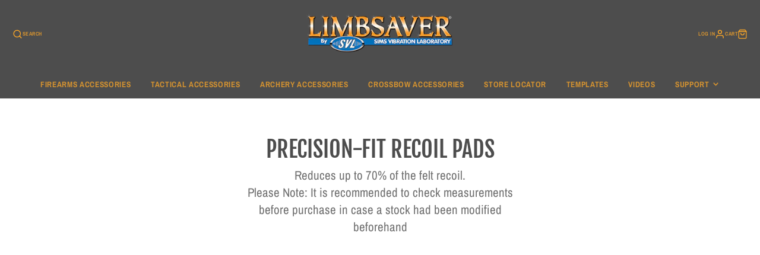

--- FILE ---
content_type: text/html; charset=utf-8
request_url: https://lookerstudio.google.com/embed/reporting/550fb41e-8857-4442-9a01-f4f225ba2068/page/UYFIC
body_size: 16049
content:
<!DOCTYPE html><html lang="en" dir=ltr><head><base href="/embed/"><meta http-equiv="X-UA-Compatible" content="IE=EDGE"/><meta http-equiv='content-type' content='text/html; charset=UTF-8'/><meta property="og:title" content="LimbSaver Precision Fit Recoil Pads"/><meta property="og:type" content="article"/><meta property="og:url" content="http://lookerstudio.google.com/reporting/550fb41e-8857-4442-9a01-f4f225ba2068/page/UYFIC?feature=opengraph"/><meta property="og:image" content="http://lookerstudio.google.com/reporting/550fb41e-8857-4442-9a01-f4f225ba2068/page/UYFIC/thumbnail?sz=full&feature=opengraph"/><meta property="og:alt" content="LimbSaver Precision Fit Recoil Pads"/><meta property="og:site_name" content="Looker Studio"/><meta property="og:description" content="Looker Studio turns your data into informative dashboards and reports that are easy to read, easy to share, and fully customizable."/><meta property="fb:app_id" content="272909363449265"/><link href="https://fonts.googleapis.com" rel="preconnect" crossorigin><link href="https://fonts.gstatic.com" rel="preconnect" crossorigin><link href="https://fonts.googleapis.com/css?family=Droid+Sans:400italic,700italic,400,700,500|Syncopate:400italic,700italic,400,700,500|Impact:400italic,700italic,400,700|Ubuntu:400italic,700italic,400,700|Ubuntu+Mono:400italic,700italic,400,700|Open+Sans:400italic,700italic,300,400,600,700|Lato:400italic,700italic,400,700|Oswald:400italic,700italic,400,700|Lora:400italic,700italic,400,700,500|Roboto_old:400italic,700italic,500italic,400,700,300,500|Roboto+Condensed:400italic,700italic,400,700,500|Roboto2:400,300|Montserrat:400italic,700italic,400,700,500|Quicksand:400italic,700italic,400,700,500|Chewy:400italic,700italic,400,700,500|Indie+Flower:400italic,700italic,400,700,500|Orbitron:400italic,700italic,400,700,500|Cambria:400italic,700italic,400,700,500|Consolas:400italic,700italic,400,700,500|Calibri:400italic,700italic,400,700|Corsiva:400italic,700italic,400,700,500|Tahoma:400italic,700italic,400,700,500|Trebuchet+MS:400italic,700italic,400,700,500|Boogaloo|Bubblegum+Sans|Coming+Soon|Cormorant+Unicase:400,700|Oleo+Script:400,700|Permanent+Marker|Raleway:400,400i,700,700i|Reenie+Beanie|Eater|Great+Vibes|Google+Sans:400italic,700italic,400,700,500|Product+Sans:400|Google+Material+Icons:400,500,700|Google+Sans+Text:400italic,700italic,400,700,500|Google+Sans+Code:400italic,700italic,400,700,500|Google+Sans+Mono" rel="stylesheet" nonce="cxPEz9Un9yLtw3S5twPFyA"/><link href="https://fonts.googleapis.com/icon?family=Material+Icons|Material+Icons+Extended" rel="stylesheet" nonce="cxPEz9Un9yLtw3S5twPFyA"><script nonce="rn_s2V_6M7zE0rzk80vF3A">
    (function(i,r){i['GoogleAnalyticsObject']=r;i[r]=i[r]||function(){(i[r].q=i[r].q||[]).push(arguments)};i[r].l=+new Date;})(window,'analytics');
  analytics('create', 'UA-62222314-1', 'auto', {'siteSpeedSampleRate': 100}); analytics('set', 'dimension10',  false ); analytics('set', 'dimension11', 'report embedding');</script><script async src="https://www.google-analytics.com/analytics.js" nonce="rn_s2V_6M7zE0rzk80vF3A"></script><script async src="https://www.googletagmanager.com/gtag/js?id=G-S4FJY0X3VX" nonce="rn_s2V_6M7zE0rzk80vF3A"></script><script nonce="rn_s2V_6M7zE0rzk80vF3A">
      window.dataLayer = window.dataLayer || [];
      function gtag(){dataLayer.push(arguments);}
    gtag('js', new Date()); gtag('config', 'G-S4FJY0X3VX', {'groups': 'main', 'send_page_view': false, 'is_user_signed_in':  false , 'embedding_status': 'report embedding'});</script><script src="//apis.google.com/js/client.js" nonce="rn_s2V_6M7zE0rzk80vF3A"></script><script data-id="_gd" nonce="rn_s2V_6M7zE0rzk80vF3A">window.WIZ_global_data = {"TSDtV":"%.@.]","nQyAE":{}};</script><script nonce="rn_s2V_6M7zE0rzk80vF3A">window.preload = JSON.parse('\x7b\x22help\x22:\x7b\x22helpCenterUri\x22:\x22\/datastudio\x22,\x22helpApiEnvironment\x22:\x22PROD\x22,\x22localeName\x22:\x22en_US\x22,\x22languageTag\x22:\x22en-US\x22\x7d,\x22user\x22:\x7b\x22sessions\x22:\x5b\x5d,\x22urls\x22:\x7b\x22manageAccountUrl\x22:\x22https:\/\/accounts.google.com\/ManageAccount\x22,\x22logoutUrl\x22:\x22https:\/\/accounts.google.com\/Logout\x22,\x22addSessionUrl\x22:\x22https:\/\/accounts.google.com\/AddSession?continue\\u003dhttps%3A%2F%2Flookerstudio.google.com%2Fembed%2F\x22\x7d,\x22canSignOrgTos\x22:false\x7d,\x22gstaticUrlPrefix\x22:\x22https:\/\/www.gstatic.com\/datastudio\/cloud-lego-fe.fe-server_20260105.04_p1\/\x22,\x22driveEnvironment\x22:\x22prod\x22,\x22gaAccountId\x22:\x22UA-62222314-1\x22,\x22flags\x22:\x7b\x22plxConnectorEnabled\x22:false,\x22legoCopyString\x22:\x22_%s_\x22,\x22prefetchRetryDelayMillis\x22:\x225000\x22,\x22prefetchRetryCounts\x22:\x225\x22,\x22internalConnectorEnabled\x22:false,\x22testMode\x22:false,\x22maxPagesPerReport\x22:\x22100\x22,\x22maxChartsPerPage\x22:\x2250\x22,\x22maxChartsPerReport\x22:\x2225\x22,\x22homePageMessageHelpTopicId\x22:\x221\x22,\x22isUserCountryEnabled\x22:true,\x22jdbcOracleConnectorEnabled\x22:false,\x22jdbcOracleCustomQueryEnabled\x22:false,\x22adwordsApiEnterCustomerIdEnabled\x22:false,\x22showUnknownJsErrorPopup\x22:false,\x22dataImportConnectorEnabled\x22:true,\x22tosSupportedLanguageTags\x22:\x5b\x22cs\x22,\x22en\x22,\x22es\x22,\x22fr\x22,\x22id\x22,\x22ko\x22,\x22pl\x22,\x22pt-BR\x22,\x22ru\x22,\x22th\x22,\x22vi\x22\x5d,\x22drxIcsEnterNetworkCodeEnabled\x22:false,\x22experimentationEnabled\x22:false,\x22appsScriptAddonsEnabled\x22:true,\x22adwordsDataControlIcsEnabled\x22:false,\x22maxPivotTablesPerPage\x22:\x225\x22,\x22maximumAppsScriptConnectorsAdded\x22:\x22100\x22,\x22useColumnDateFormulaFixing\x22:false,\x22isIcsCredsApprovalAdmin\x22:false,\x22showComponentDataRequestEnabled\x22:false,\x22isDoubleOptinRequired\x22:false,\x22dateRangeUrlStateEnabled\x22:false,\x22maxPagesPerAnalysis\x22:\x2210\x22,\x22brandLiftConnectorEnabled\x22:false,\x22thumbnailWaitTimeSecs\x22:\x22120\x22,\x22bigQuerySupportedLocations\x22:\x7b\x22locations\x22:\x5b\x7b\x22displayName\x22:\x22US\x22,\x22bigQueryApiDisplayName\x22:\x22US\x22,\x22cloudRegion\x22:1\x7d,\x7b\x22displayName\x22:\x22EU\x22,\x22bigQueryApiDisplayName\x22:\x22EU\x22,\x22cloudRegion\x22:2\x7d,\x7b\x22displayName\x22:\x22asia-northeast1\x22,\x22bigQueryApiDisplayName\x22:\x22asia-northeast1\x22,\x22cloudRegion\x22:201\x7d\x5d\x7d,\x22doubleclickSearchIcsUiEnabled\x22:false,\x22dbmIcsUiEnabled\x22:false,\x22tileViewEnabled\x22:false,\x22bigQueryProjectsMaxCount\x22:\x22500\x22,\x22newDbmUiEnabled\x22:false,\x22scheduleTimeIntervalInMinute\x22:\x2230\x22,\x22scheduleEmailMaxRecipientCount\x22:\x2250\x22,\x22pinProtectedReportEnabled\x22:false,\x22bulletChartAdditionalMetricsEnabled\x22:false,\x22connectorTypeQueryCacheOptions\x22:\x7b\x22allAllowedPolicies\x22:\x5b\x7b\x22key\x22:\x22default\x22,\x22value\x22:\x7b\x22policies\x22:\x5b\x7b\x22shelfLife\x22:\x7b\x22amount\x22:12,\x22chronoUnit\x22:2\x7d,\x22isDefaultPolicy\x22:true\x7d\x5d\x7d\x7d,\x7b\x22key\x22:\x22adwordsApi\x22,\x22value\x22:\x7b\x22policies\x22:\x5b\x7b\x22shelfLife\x22:\x7b\x22amount\x22:12,\x22chronoUnit\x22:2\x7d,\x22isDefaultPolicy\x22:true\x7d\x5d\x7d\x7d,\x7b\x22key\x22:\x22appsScriptAddon\x22,\x22value\x22:\x7b\x22policies\x22:\x5b\x7b\x22shelfLife\x22:\x7b\x22amount\x22:12,\x22chronoUnit\x22:2\x7d,\x22isDefaultPolicy\x22:true\x7d\x5d\x7d\x7d,\x7b\x22key\x22:\x22bigQuery\x22,\x22value\x22:\x7b\x22policies\x22:\x5b\x7b\x22shelfLife\x22:\x7b\x22amount\x22:15,\x22chronoUnit\x22:1\x7d\x7d,\x7b\x22shelfLife\x22:\x7b\x22amount\x22:1,\x22chronoUnit\x22:2\x7d\x7d,\x7b\x22shelfLife\x22:\x7b\x22amount\x22:4,\x22chronoUnit\x22:2\x7d\x7d,\x7b\x22shelfLife\x22:\x7b\x22amount\x22:12,\x22chronoUnit\x22:2\x7d,\x22isDefaultPolicy\x22:true\x7d,\x7b\x22shelfLife\x22:\x7b\x22amount\x22:1,\x22chronoUnit\x22:1\x7d,\x22isCustomPolicy\x22:true\x7d\x5d\x7d\x7d,\x7b\x22key\x22:\x22cloudSpanner\x22,\x22value\x22:\x7b\x22policies\x22:\x5b\x7b\x22shelfLife\x22:\x7b\x22amount\x22:15,\x22chronoUnit\x22:1\x7d\x7d,\x7b\x22shelfLife\x22:\x7b\x22amount\x22:1,\x22chronoUnit\x22:2\x7d\x7d,\x7b\x22shelfLife\x22:\x7b\x22amount\x22:4,\x22chronoUnit\x22:2\x7d\x7d,\x7b\x22shelfLife\x22:\x7b\x22amount\x22:12,\x22chronoUnit\x22:2\x7d,\x22isDefaultPolicy\x22:true\x7d,\x7b\x22shelfLife\x22:\x7b\x22amount\x22:1,\x22chronoUnit\x22:1\x7d,\x22isCustomPolicy\x22:true\x7d\x5d\x7d\x7d,\x7b\x22key\x22:\x22cloudSql\x22,\x22value\x22:\x7b\x22policies\x22:\x5b\x7b\x22shelfLife\x22:\x7b\x22amount\x22:15,\x22chronoUnit\x22:1\x7d\x7d,\x7b\x22shelfLife\x22:\x7b\x22amount\x22:1,\x22chronoUnit\x22:2\x7d\x7d,\x7b\x22shelfLife\x22:\x7b\x22amount\x22:4,\x22chronoUnit\x22:2\x7d\x7d,\x7b\x22shelfLife\x22:\x7b\x22amount\x22:12,\x22chronoUnit\x22:2\x7d,\x22isDefaultPolicy\x22:true\x7d,\x7b\x22shelfLife\x22:\x7b\x22amount\x22:1,\x22chronoUnit\x22:1\x7d,\x22isCustomPolicy\x22:true\x7d\x5d\x7d\x7d,\x7b\x22key\x22:\x22f1\x22,\x22value\x22:\x7b\x22policies\x22:\x5b\x7b\x22shelfLife\x22:\x7b\x22amount\x22:15,\x22chronoUnit\x22:1\x7d\x7d,\x7b\x22shelfLife\x22:\x7b\x22amount\x22:1,\x22chronoUnit\x22:2\x7d\x7d,\x7b\x22shelfLife\x22:\x7b\x22amount\x22:4,\x22chronoUnit\x22:2\x7d\x7d,\x7b\x22shelfLife\x22:\x7b\x22amount\x22:12,\x22chronoUnit\x22:2\x7d,\x22isDefaultPolicy\x22:true\x7d\x5d\x7d\x7d,\x7b\x22key\x22:\x22gcs\x22,\x22value\x22:\x7b\x22policies\x22:\x5b\x7b\x22shelfLife\x22:\x7b\x22amount\x22:15,\x22chronoUnit\x22:1\x7d\x7d,\x7b\x22shelfLife\x22:\x7b\x22amount\x22:1,\x22chronoUnit\x22:2\x7d\x7d,\x7b\x22shelfLife\x22:\x7b\x22amount\x22:4,\x22chronoUnit\x22:2\x7d\x7d,\x7b\x22shelfLife\x22:\x7b\x22amount\x22:12,\x22chronoUnit\x22:2\x7d,\x22isDefaultPolicy\x22:true\x7d,\x7b\x22shelfLife\x22:\x7b\x22amount\x22:1,\x22chronoUnit\x22:1\x7d,\x22isCustomPolicy\x22:true\x7d\x5d\x7d\x7d,\x7b\x22key\x22:\x22googleAnalytics\x22,\x22value\x22:\x7b\x22policies\x22:\x5b\x7b\x22shelfLife\x22:\x7b\x22amount\x22:1,\x22chronoUnit\x22:2\x7d\x7d,\x7b\x22shelfLife\x22:\x7b\x22amount\x22:4,\x22chronoUnit\x22:2\x7d\x7d,\x7b\x22shelfLife\x22:\x7b\x22amount\x22:12,\x22chronoUnit\x22:2\x7d,\x22isDefaultPolicy\x22:true\x7d\x5d\x7d\x7d,\x7b\x22key\x22:\x22googleSheets\x22,\x22value\x22:\x7b\x22policies\x22:\x5b\x7b\x22shelfLife\x22:\x7b\x22amount\x22:15,\x22chronoUnit\x22:1\x7d,\x22isDefaultPolicy\x22:true\x7d,\x7b\x22shelfLife\x22:\x7b\x22amount\x22:1,\x22chronoUnit\x22:2\x7d\x7d,\x7b\x22shelfLife\x22:\x7b\x22amount\x22:4,\x22chronoUnit\x22:2\x7d\x7d,\x7b\x22shelfLife\x22:\x7b\x22amount\x22:12,\x22chronoUnit\x22:2\x7d\x7d\x5d\x7d\x7d,\x7b\x22key\x22:\x22mysql\x22,\x22value\x22:\x7b\x22policies\x22:\x5b\x7b\x22shelfLife\x22:\x7b\x22amount\x22:15,\x22chronoUnit\x22:1\x7d\x7d,\x7b\x22shelfLife\x22:\x7b\x22amount\x22:1,\x22chronoUnit\x22:2\x7d\x7d,\x7b\x22shelfLife\x22:\x7b\x22amount\x22:4,\x22chronoUnit\x22:2\x7d\x7d,\x7b\x22shelfLife\x22:\x7b\x22amount\x22:12,\x22chronoUnit\x22:2\x7d,\x22isDefaultPolicy\x22:true\x7d,\x7b\x22shelfLife\x22:\x7b\x22amount\x22:1,\x22chronoUnit\x22:1\x7d,\x22isCustomPolicy\x22:true\x7d\x5d\x7d\x7d,\x7b\x22key\x22:\x22plx\x22,\x22value\x22:\x7b\x22policies\x22:\x5b\x7b\x22shelfLife\x22:\x7b\x22amount\x22:15,\x22chronoUnit\x22:1\x7d\x7d,\x7b\x22shelfLife\x22:\x7b\x22amount\x22:1,\x22chronoUnit\x22:2\x7d\x7d,\x7b\x22shelfLife\x22:\x7b\x22amount\x22:4,\x22chronoUnit\x22:2\x7d\x7d,\x7b\x22shelfLife\x22:\x7b\x22amount\x22:12,\x22chronoUnit\x22:2\x7d,\x22isDefaultPolicy\x22:true\x7d\x5d\x7d\x7d,\x7b\x22key\x22:\x22postgreSql\x22,\x22value\x22:\x7b\x22policies\x22:\x5b\x7b\x22shelfLife\x22:\x7b\x22amount\x22:15,\x22chronoUnit\x22:1\x7d\x7d,\x7b\x22shelfLife\x22:\x7b\x22amount\x22:1,\x22chronoUnit\x22:2\x7d\x7d,\x7b\x22shelfLife\x22:\x7b\x22amount\x22:4,\x22chronoUnit\x22:2\x7d\x7d,\x7b\x22shelfLife\x22:\x7b\x22amount\x22:12,\x22chronoUnit\x22:2\x7d,\x22isDefaultPolicy\x22:true\x7d,\x7b\x22shelfLife\x22:\x7b\x22amount\x22:1,\x22chronoUnit\x22:1\x7d,\x22isCustomPolicy\x22:true\x7d\x5d\x7d\x7d,\x7b\x22key\x22:\x22redshift\x22,\x22value\x22:\x7b\x22policies\x22:\x5b\x7b\x22shelfLife\x22:\x7b\x22amount\x22:15,\x22chronoUnit\x22:1\x7d\x7d,\x7b\x22shelfLife\x22:\x7b\x22amount\x22:12,\x22chronoUnit\x22:2\x7d,\x22isDefaultPolicy\x22:true\x7d,\x7b\x22shelfLife\x22:\x7b\x22amount\x22:1,\x22chronoUnit\x22:1\x7d,\x22isCustomPolicy\x22:true\x7d\x5d\x7d\x7d,\x7b\x22key\x22:\x22searchConsole\x22,\x22value\x22:\x7b\x22policies\x22:\x5b\x7b\x22shelfLife\x22:\x7b\x22amount\x22:12,\x22chronoUnit\x22:2\x7d,\x22isDefaultPolicy\x22:true\x7d\x5d\x7d\x7d,\x7b\x22key\x22:\x22sqlServer\x22,\x22value\x22:\x7b\x22policies\x22:\x5b\x7b\x22shelfLife\x22:\x7b\x22amount\x22:15,\x22chronoUnit\x22:1\x7d\x7d,\x7b\x22shelfLife\x22:\x7b\x22amount\x22:12,\x22chronoUnit\x22:2\x7d,\x22isDefaultPolicy\x22:true\x7d,\x7b\x22shelfLife\x22:\x7b\x22amount\x22:1,\x22chronoUnit\x22:1\x7d,\x22isCustomPolicy\x22:true\x7d\x5d\x7d\x7d,\x7b\x22key\x22:\x22looker\x22,\x22value\x22:\x7b\x22policies\x22:\x5b\x7b\x22shelfLife\x22:\x7b\x22amount\x22:15,\x22chronoUnit\x22:1\x7d\x7d,\x7b\x22shelfLife\x22:\x7b\x22amount\x22:1,\x22chronoUnit\x22:2\x7d\x7d,\x7b\x22shelfLife\x22:\x7b\x22amount\x22:4,\x22chronoUnit\x22:2\x7d\x7d,\x7b\x22shelfLife\x22:\x7b\x22amount\x22:12,\x22chronoUnit\x22:2\x7d,\x22isDefaultPolicy\x22:true\x7d\x5d\x7d\x7d\x5d\x7d,\x22minMaxValidationEnabled\x22:false,\x22maxBatchedDataRequestBytesForRenderingService\x22:\x225000\x22,\x22genericArbitraryConceptsEnabled\x22:false,\x22calculatedFieldErrorsV3\x22:false,\x22reportUpdateDetectionInterval\x22:\x22120000\x22,\x22increasedMaxNumberOfDimensions\x22:\x22100\x22,\x22scheduledEmailGuidedFlowEnabled\x22:false,\x22scheduledEmailGuidedFlowId\x22:\x229313605\x22,\x22adsLabelFieldsEnabled\x22:false,\x22bypassSemanticDetectionThreshold\x22:\x221000\x22,\x22communityComponentsHeartbeatEnabled\x22:false,\x22detectFlattenedDerivedDimensionEnabled\x22:false,\x22autoLayoutEnabled\x22:false,\x22myDataStudioEnabled\x22:false,\x22teamProjectsEnabled\x22:false,\x22componentCollisionEnabled\x22:false,\x22layoutTemplateCreationEnabled\x22:false,\x22singleColorEnabled\x22:false,\x22compareStategyEnabled\x22:false,\x22layoutsDropdownEnabled\x22:false,\x22themePlaygroundEnabled\x22:false,\x22singleOwnershipTransferEnabled\x22:true,\x22autoFillConnectorConfigEnabled\x22:false,\x22nativeDateTimeTypeForReconnectEnabled\x22:false,\x22geoJsonSemanticEnabled\x22:false,\x22refinedTransformationFieldDisplayNameEnabled\x22:false,\x22pushDownLanguageCodeToAppViewMode\x22:true,\x22dummyScheduleTestCount\x22:\x220\x22,\x22customColorGridEnabled\x22:false,\x22guidelinesTolerance\x22:\x225\x22,\x22customerMatchPrototype\x22:false,\x22useSindarinEnabled\x22:false,\x22communityVizFeaturedList\x22:\x7b\x22ids\x22:\x5b\x22gs:\/\/datastudio_visualizations\/funnel\/v4\/prod\\u00a0pmaMetricFunnel\x22,\x22gs:\/\/viz.supermetrics.com\/sunburst\\u00a0sunburst\x22,\x22google:\/\/devrel\/googlecharts\\u00a0gauge\x22\x5d\x7d,\x22communityVizGalleryList\x22:\x7b\x22ids\x22:\x5b\x22gs:\/\/viz.supermetrics.com\/sunburst\\u00a0sunburst\x22,\x22gs:\/\/viz.supermetrics.com\/hexbin-map\\u00a0hexbinMap\x22,\x22gs:\/\/viz.supermetrics.com\/timeplot\\u00a0timeplot\x22,\x22gs:\/\/viz.supermetrics.com\\u00a0smGanttChart\x22,\x22gs:\/\/viz.supermetrics.com\\u00a0smDatePicker\x22,\x22gs:\/\/viz.supermetrics.com\\u00a0smSelector\x22,\x22gs:\/\/analytics_buddy_viz\/segmentor\x22,\x22gs:\/\/ds_com_vis_star_rating\\u00a0starRating\x22,\x22gs:\/\/baguette-gds-viz\/customer-review\\u00a0review\x22,\x22google:\/\/devrel\/googlecharts\\u00a0gauge\x22,\x22gs:\/\/public-community-viz-showcase-reports\/sunburst\x22,\x22gs:\/\/public-community-viz-showcase-reports\/heatmap\x22,\x22gs:\/\/public-community-viz-showcase-reports\/sankey\x22,\x22gs:\/\/data-studio-community-viz-em\\u00a0chordDiagram\x22,\x22gs:\/\/data_studio_vega\\u00a0vega\x22,\x22gs:\/\/datastudio_visualizations\/funnel\/v4\/prod\\u00a0pmaMetricFunnel\x22,\x22google:\/\/devrel\/googlecharts\\u00a0candlestick\x22,\x22google:\/\/devrel\/googlecharts\\u00a0waterfall\x22,\x22gs:\/\/csv-filter\\u00a0csv-filter\x22,\x22gs:\/\/range-slider\\u00a0range-slider\x22,\x22gs:\/\/viz.supermetrics.com\\u00a0smHistogram\x22,\x22gs:\/\/templated-record\\u00a0templated-record\x22,\x22gs:\/\/material-design-icon\\u00a0material-design-icon\x22,\x22gs:\/\/search-box\\u00a0search-box\x22,\x22gs:\/\/community-viz-shotaokb\/mouseovertooltip\/en\\u00a0mouseovertooltip\x22,\x22gs:\/\/cards-view\\u00a0cards-view\x22,\x22gs:\/\/devvisual\\u00a0yetanothermap\x22,\x22gs:\/\/auto-play\\u00a0auto-play\x22,\x22gs:\/\/read_svg_file\\u00a0svgFile\x22,\x22gs:\/\/community-viz-docs-first\/venndiagram\\u00a0vennDiagram\x22,\x22gs:\/\/jjbuckley-datastudio\/lighthouse-gauge\\u00a0lhGauge\x22,\x22gs:\/\/viz.supermetrics.com\/tile-grid-map\\u00a0tileGridMap\x22,\x22gs:\/\/customtable\\u00a0table\x22,\x22gs:\/\/image-metric-grid\\u00a0MediauthenticImageGrid\x22,\x22gs:\/\/viz.supermetrics.com\/tell-me\\u00a0tellMe\x22\x5d\x7d,\x22googlerOutsideEditorDowngradeEnabled\x22:false,\x22layoutsUxrPrototypeEnabled\x22:false,\x22mantleGeocodingEnabled\x22:false,\x22themeFeedbackEnabled\x22:false,\x22plxDeprecationMessageEnabled\x22:false,\x22surveysConnectorEnabled\x22:false,\x22filterDragDropEnabled\x22:false,\x22sheetsColumnOrderChangeWorkaroundEnabled\x22:false,\x22communityVizObjectDatesEnabled\x22:false,\x22forwardSheetsRequestsToLegolasEnabled\x22:false,\x22forwardJdbcRequestsToLegolasEnabled\x22:false,\x22enableSqmConnector\x22:false,\x22interactiveEditPrototypeEnabled\x22:\x224\x22,\x22includeStudiesInSurveysConnectorConfig\x22:false,\x22multipageSelectionEnabled\x22:false,\x22googleMapsDomain\x22:\x22\x22,\x22recaptchaMinScore\x22:0.7,\x22enforceOneSummaryRowEnabled\x22:false,\x22renderForPrefetch\x22:false,\x22sendNowEnabled\x22:true,\x22searchConsolePropertyParameterEnabled\x22:true,\x22tosVersion\x22:\x222020-11-16\x22,\x22forceShowUiAdmin\x22:false,\x22goldV3Fields\x22:false,\x22recentBigQueryProjectsMaxCount\x22:\x2250\x22,\x22customSharingEmailMessageEnabled\x22:false,\x22googleMapsRowLimit\x22:\x220\x22,\x22rpcDeadlineForSheetAccountTree\x22:\x2230\x22,\x22useOldYtaWatchTime\x22:false,\x22norealtimeReportBlocklist\x22:\x22\x22,\x22f1ConnectorEnabled\x22:false,\x22amalgamMixedCurrencyEnabled\x22:false,\x22authProfileEnabled\x22:false,\x22goldV5Fields\x22:false,\x22chromeExtensionEnabled\x22:false,\x22stringBooleanMigrationEnabled\x22:true,\x22reachConnectorEnabled\x22:false,\x22d3UseCredsOwner\x22:false,\x22goldDataImportDemoEnabled\x22:false,\x22bigQueryTablesMaxCount\x22:\x225000\x22,\x22searchDarkLaunch\x22:false,\x22nonNumericMetricCaseEnabled\x22:true,\x22bigQueryDatasetsToFetch\x22:\x221000\x22,\x22communityVizThemeFilterEnabled\x22:false,\x22presentationFreshnessEnabled\x22:false,\x22communityVizDataValidationEnabled\x22:false,\x22searchDarkLaunchMain\x22:false,\x22chartRefreshEnabled\x22:false,\x22geoPartialResultsEnabled\x22:false,\x22antimeridianBboxEnabled\x22:true,\x22communityVizWithViewerCredsReports\x22:\x22bd793b52-ac7f-46a5-98e2-3fabec102121:gs:\/\/data_studio_vega,b50de457-3d3d-4405-819a-ed35e76720b8:gs:\/\/data_studio_vega,2a85bc93-80e4-49fe-85fd-ead2a4696c46:gs:\/\/data_studio_vega,d90fb551-4097-4d22-ad28-a6a73b2fd0ca:gs:\/\/data_studio_vega\x22,\x22forceTurboSql\x22:false,\x22bqMalloyEnabled\x22:false,\x22enableF1PdfExport\x22:false,\x22stringMigrationEnabled\x22:true,\x22enableF1ConnectorParameter\x22:false,\x22searchDebug\x22:false,\x22enableF1OwnerCredentialToExternal\x22:false,\x22newStringExpressionCreationEnabled\x22:true,\x22reusableFormulasEnabled\x22:false,\x22searchAlwaysDatahubForDiff\x22:false,\x22useRefactoredF1DelegationCredModule\x22:false,\x22interactiveEditModeEnhancementsEnabled\x22:true,\x22separateCompareBlendRequestEnabled\x22:false,\x22adsShoppingFieldsV2Enabled\x22:false,\x22populateTls\x22:true,\x22increasedMaxNumberOfMetrics\x22:\x22100\x22,\x22allowDataExportEnabled\x22:false,\x22snowflakeConnectorEnabled\x22:false,\x22adsExperimentFieldsEnabled\x22:false,\x22filterBarMilestone\x22:\x222\x22,\x22lookerJwtTokenFetchingRetryEnabled\x22:false,\x22linkingPluginDevEnabled\x22:false,\x22forceLegacyServiceAgent\x22:false,\x22guidedHelpIdBlendingPromo\x22:\x22\x22,\x22guidedHelpIdBlendingOrientation\x22:\x2211576008\x22,\x22separateCopyAndDownloadEnabled\x22:true,\x22linkFromBqReportId\x22:\x227408497e-b660-4df7-a575-02ef7394518d\x22,\x22readFromChoresEnabled\x22:false,\x22plxConnectorDisabledAtConnectorGallery\x22:false,\x22truncatedResponseIndicatorEnabled\x22:false,\x22gaSamplingIndicatorEnabled\x22:false,\x22forceCreateProjectNumber\x22:\x220\x22,\x22forceGcpModeEnabled\x22:false,\x22enableAnonInSurveysConnectorConfig\x22:false,\x22slaGaLoggingEnabled\x22:false,\x22ga4AverageEngagementField\x22:false,\x22communityTemplatesWorkflowEnabled\x22:false,\x22forceLineageProjectId\x22:\x22\x22,\x22forceDataRequestValidation\x22:false,\x22bqmlIntegrationEnabled\x22:false,\x22multivariateCompositionEnabled\x22:false,\x22forceOrgOwnershipAdminEnabled\x22:false,\x22gmatShareDialog\x22:true,\x22linkingBlankReportId\x22:\x22f6be87a0-8b98-42a4-a175-c70e8a461663\x22,\x22alertsCreationEnabled\x22:true,\x22dsReportIdEnabled\x22:false,\x22tryForceAclSyncForWorkspace\x22:false,\x22forcePremiumCustomerEnabled\x22:false,\x22linkingWizardEnabled\x22:false,\x22searchWorkspaceWorkaround\x22:false,\x22gchatActionMaxDmCount\x22:\x2210\x22,\x22gchatActionMaxSpacesCount\x22:\x2210\x22,\x22multipleSchedulesPerReportEnabled\x22:true,\x22replaceFieldsFlowEnabled\x22:false,\x22orgOwnershipUseLien\x22:true,\x22guidedHelpIdResizeablePanelsPromo\x22:\x22\x22,\x22gchatActionMaxMessageLength\x22:\x22250\x22,\x22sensitiveLabelCustomerIdToUrlList\x22:\x2211278399-\\u003eUber Confidential https:\/\/t.uber.com\/uber-confidential,100475347-\\u003eTesting Data Studio https:\/\/google.com\x22,\x22bigQueryModelsMaxCount\x22:\x2250\x22,\x22lookerstudioTestEnvEnabled\x22:false,\x22disableFirestoreAccessForLocalDev\x22:false,\x22filtersInSchedulingEnabled\x22:true,\x22maxNumberOfSchedulesPerReport\x22:\x22200\x22,\x22mlFlowsEnabled\x22:false,\x22biPortalEnabled\x22:false,\x22surveysGooglersOnlyEnabled\x22:true,\x22onlineBuyFlowEnabled\x22:false,\x22enableF1ConnectorUdfServer\x22:false,\x22toggleScheduleStatusEnabled\x22:true,\x22guidedHelpIdFiltersInScheduling\x22:\x2213494810\x22,\x22enableLookerJdbcServer\x22:false,\x22enableLookerOwnerCredential\x22:false,\x22lookerConnectorMaxNumberOfDimensions\x22:\x22100\x22,\x22lookerConnectorMaxNumberOfMetrics\x22:\x22100\x22,\x22rowLevelSecurityInSchedulingEnabled\x22:true,\x22ng2LegacySidePanelEnabled\x22:false,\x22skipFreeTrialRpcCheckEnabled\x22:false,\x22webhookActionEnabled\x22:false,\x22guidedHelpIdScheduleFiltersDeliveryMenu\x22:\x2213462826\x22,\x22googleMapsMultilayerEnabled\x22:false,\x22guidedHelpIdScheduleFiltersActionsMenu\x22:\x2213494813\x22,\x22guidedHelpIdScheduleFiltersEditButton\x22:\x2213494816\x22,\x22lookerLinkParameterEnabled\x22:true,\x22multipleAlertsEnabled\x22:false,\x22multilayerComponentsEnabled\x22:false,\x22ng2BlendEditorEnabled\x22:false,\x22multiselectNavEnabled\x22:true,\x22sendNowOnCreateEditEnabled\x22:true,\x22xlsUploadEnabled\x22:false,\x22filterBarDragDropEnabled\x22:false,\x22fbeForGchatEnabled\x22:false,\x22adminHubUiEnabled\x22:false,\x22scheduleToCsvEnabled\x22:false,\x22detectAnomalyEnabled\x22:false,\x22piperApiEnabled\x22:false,\x22testNowAlertsEnabled\x22:false,\x22genericShapesEnabled\x22:true,\x22enableF1ConnectorDasClientMethodSwitch\x22:false,\x22duetFormulaEnabled\x22:true,\x22vegaChartsEnabled\x22:false,\x22externalDistributionForSchedulesEnabled\x22:true,\x22enableSymmetricAggregate\x22:false,\x22sunsetMessagingEnabled\x22:true,\x22forceProOff\x22:false,\x22duetMasterPlanningEnabled\x22:false,\x22duetWorkflowsEnabled\x22:false,\x22duetFormulaDebugEnabled\x22:false,\x22canActAsServiceAccountDarkLaunchEnabled\x22:false,\x22canActAsServiceAccountEnabled\x22:false,\x22privateAlertsEnabled\x22:true,\x22lspDowngradesEnabled\x22:false,\x22lspSlidesSummarizationVersion\x22:\x224\x22,\x22sunsetLinkingEnabled\x22:true,\x22exportToSlidesPagePreviewEnabled\x22:false,\x22nativeMetricEnabled\x22:false,\x22notebookViewEnabled\x22:false,\x22blendInnerAdhocFixEnabled\x22:true,\x22duetWorkflowVegaEnabled\x22:false,\x22blendCrossTableAdhocFixEnabled\x22:true,\x22disableOrgProSetupNotice\x22:false,\x22componentSummaryGenerationEnabled\x22:false,\x22noBatchingForLookerConnectorEnabled\x22:true,\x22enableInlineModelLocationForLookerConnector\x22:false,\x22partnerDomainViewerOnlyEnabled\x22:true,\x22dataCounselEnabled\x22:false,\x22turnOffLspSignup\x22:false,\x22enableExperimentNlToSql\x22:false,\x22thirdPartyPoliciesEnabled\x22:false,\x22duetReportGenDebugEnabled\x22:false,\x22alertsIntegrationTesting\x22:false,\x22generateSlideFromNotebookEnabled\x22:false,\x22proProjectViewEnabled\x22:true,\x22guidedHelpIdSheetsToLookerStudio\x22:\x2214159278\x22,\x22disableTurnOffLspSignup\x22:false,\x22alchemistMonitoringEnabled\x22:false,\x22unusedAlertCleanupEnabled\x22:false,\x22enableNotebookComments\x22:false,\x22reportBackgroundImageEnabled\x22:false,\x22enableNotebookIntentClassification\x22:false,\x22notebookDebugModeEnabled\x22:false,\x22notebookSharingEnabled\x22:false,\x22bqExecutionEngine\x22:\x22\x22,\x22blockOrgProjectLinking\x22:\x22\x22,\x22reportContextEnabled\x22:false,\x22generateEmailFromNotebookEnabled\x22:false,\x22chartSortingEnabled\x22:false,\x22themesImportExportEnabled\x22:false,\x22notebookColorThemeEnabled\x22:false,\x22duetEntitlementBypassEnabled\x22:false,\x22lspForLookerEnabled\x22:true,\x22duetReportGenEnhancementEnabled\x22:false,\x22magicVizEnabled\x22:false,\x22embeddingBasedDatasourceSuggestionEnabled\x22:false,\x22oauthHttpAuthEnabled\x22:false,\x22exportEmailFromNotebookEnabled\x22:false,\x22propertyPanelLoggingEnabled\x22:true,\x22lsConnectorGenSlidesEnabled\x22:false,\x22communityVizV1DatasourceControlEnabled\x22:false,\x22reportContextSqlGenerationEnabled\x22:false,\x22duetReportGenTitanEnabled\x22:false,\x22ganttVizEnabled\x22:false,\x22lookerForLspPermissionEnabled\x22:false,\x22lspForLookerLinkingPermissionEnabled\x22:false,\x22metricFilterRequestsEnabled\x22:false,\x22alchemistSampleDataFetchingEnabled\x22:true,\x22renderStaleSpanner\x22:true,\x22handleRpcStatusFromLegoBackendService\x22:false,\x22sunsetMigrationEnabled\x22:false,\x22newLookerDefaultLicenseCount\x22:\x2250\x22,\x22byoidEnabled\x22:true,\x22alchemistValueLinkingEnabled\x22:false,\x22brandConnectorEnabled\x22:false,\x22alchemistQnaFlowType\x22:\x22INDEX_NL2SQL\x22,\x22ng2TextboxMigrationEnabled\x22:true,\x22lspForLookerLinkingOrgCheckEnabled\x22:false,\x22unsavedChangesDialogEnabled\x22:false,\x22guidedHelpIdAdditionalViewerPermissions\x22:\x2214700947\x22,\x22adsSegmentProductFieldsNewVersionEnabled\x22:false,\x22rotateTextAndShapesEnabled\x22:false,\x22duetFormulaDefaultModel\x22:\x22formula-assistant-code-gemini-2.0-flash-001-titan-gateway\x22,\x22ng2PropertyPanelWave2Enabled\x22:true,\x22datasourceFiltersEnabled\x22:false,\x22alchemistAllConnectorTypesEnabled\x22:false,\x22byoidMigration\x22:\x22Report-AclMetadata:DUAL_WRITE_STOP_READ_GOOGLE,Report-UserDates:DUAL_WRITE_STOP_READ_GOOGLE,Datasource-AclMetadata:DUAL_WRITE_STOP_READ_GOOGLE,Datasource-UserDates:DUAL_WRITE_STOP_READ_GOOGLE,ReportDatasourceClaim-UserGaiaId:DUAL_WRITE_STOP_READ_GOOGLE,UserPreferences-Preferences:DUAL_WRITE_STOP_READ_GOOGLE,Workspace-AclMetadata:DUAL_WRITE_STOP_READ_GOOGLE,Workspace-UserDates:DUAL_WRITE_STOP_READ_GOOGLE\x22,\x22ng2BigqueryConnectorMigrationEnabled\x22:true,\x22alchemistAnarresVegaEnabled\x22:false,\x22byoidSharingEnabled\x22:false,\x22forceVegaRendering\x22:false,\x22duetSchemaNarrowingDefaultModel\x22:\x22titan-schema-narrowing-gemini-pro-1.5-flash-code\x22,\x22lookmlLiteEnabled\x22:false,\x22disableLookerOriginalSyncLicenses\x22:true,\x22alchemistAnarresNl2sqlEnabled\x22:false,\x22lookerUnificationCalEnabled\x22:false,\x22byoidDomainEnabled\x22:false,\x22geminiEnablementSettingsBypassEnabled\x22:false,\x22screenReflowVpatComplianceEnabled\x22:false,\x22csvConnectorEnabled\x22:false,\x22bqStorageApiEnabled\x22:false,\x22bqJobCreationOptionalEnabled\x22:false,\x22viewerFilterBarChipEnabled\x22:false,\x22byoidForceAuth\x22:false,\x22calculatedFieldsEnabledForLookerConnector\x22:true,\x22dataRequestV3Enabled\x22:false,\x22alchemistInStudioFoldersEnabled\x22:false,\x22alchemistExternalDebugModeEnabled\x22:false,\x22responsiveLayoutYGridSize\x22:\x2230\x22,\x22nonDasherLspEnabled\x22:false,\x22notebookRecommendationsEnabled\x22:true,\x22alchemistAnswerDetailsType\x22:\x22IMPROVED_EDITING_COLUMNS_ONLY\x22,\x22vscOrgEnabled\x22:false,\x22oauthTypeForDatasourceConnectorEnabled\x22:true,\x22scatterLargeLimitEnabled\x22:false,\x22newCreationFlowResponsiveCanvasEnabled\x22:false,\x22ng2ConceptMenuEnabled\x22:true,\x22showCommunityConnectorErrorMessageEnabled\x22:false,\x22lookerDataDistributionEnabled\x22:false,\x22chippyBagEnabled\x22:true,\x22geminiSkuEnabled\x22:false,\x22geminiBannerEnabled\x22:true,\x22lookerUnificationFolderMovePermissionsCheckEnabled\x22:false,\x22alchemistRequestModificationsEnabled\x22:false,\x22alchemistSelfPreviewEnabled\x22:true,\x22responsiveCanvasPropertyPanelSectionStylingEnabled\x22:true,\x22filterOnlyFieldInFilterControlEnabled\x22:true,\x22removeGetAdwordsAccountProducerModule\x22:false,\x22alchemistGeneratedAliasesEnabled\x22:true,\x22useGemInNlToSqlEnabled\x22:false,\x22pabEnforcementEnabled\x22:true,\x22telamonProjectBlockingEnabled\x22:true,\x22scheduleEmailDisabledByRpcEnabled\x22:true,\x22tableSortByNEnabled\x22:true,\x22useLegoSqlServer\x22:false,\x22peopleServiceUseProdCreds\x22:false,\x22olympusGmrEnabled\x22:true,\x22hatsSurveyForResponsiveLayoutEnabled\x22:false,\x22alchemistMultiTurnSubClassEnabled\x22:false,\x22alchemistDateColumnsOrderByRewriteProcessorEnabled\x22:true,\x22biUnificationDashboardEmbed\x22:false,\x22disableFeReportCacheForProber\x22:false,\x22lookerFilterConditionsEnabledForDatetime\x22:true,\x22lookerContentDistributionEnabled\x22:true,\x22foldersAclEnabled\x22:false,\x22biUnificationEnabled\x22:false,\x22biUnificationAdminPortalEnabled\x22:false,\x22portalEnabled\x22:false,\x22alchemistMeasuresAsColumnRefsEnabled\x22:false,\x22manageFilterViewEnabled\x22:false,\x22pushDownOfRelativeDateTimeFiltersToLookerEnabled\x22:false,\x22alchemistAliasRewriteProcessorEnabled\x22:false,\x22lookerStudioToLookerCorePrivateIpEnabled\x22:true,\x22alchemistNameToColumnIdRewriteProcessorEnabled\x22:false,\x22moreOptionalMetricsEnabled\x22:true,\x22recentAssetsQueryWindowSecs\x22:\x2260\x22,\x22recentAssetsQueryLimit\x22:\x2210000\x22,\x22clientSearchCacheDisabled\x22:false,\x22alchemistOnboardingDialogEnabled\x22:true,\x22disableTouchDates\x22:false,\x22alchemistGuidedFlowEnabled\x22:false,\x22routeTracingEnabled\x22:false,\x22googleOneBarEnabled\x22:false,\x22serveSnapshotFromBqCache\x22:true,\x22guidedHelpIdAlchemistPromptBar\x22:\x2215493368\x22,\x22guidedHelpIdAlchemistMessageWithInsights\x22:\x2215496991\x22,\x22guidedHelpIdAlchemistMessageWithoutInsights\x22:\x2215493787\x22,\x22guidedHelpIdAlchemistInsights\x22:\x2215495788\x22,\x22lookerNotebookUnificationEnabled\x22:false,\x22lookerDdTestingEnabled\x22:false,\x22visualizeGtagCallsForTestingEnabled\x22:false,\x22accessInfoEnabled\x22:false,\x22authenticateInLookerEnabled\x22:false,\x22geminiEntitlementCheckEnabled\x22:false,\x22csvConnectorMigrationEnabled\x22:true,\x22ng2CodeMirrorEnabled\x22:true,\x22enableByoidBigquery\x22:false,\x22guidedHelpIdDataPreview\x22:\x2215571338\x22,\x22lookerExportPrpEnabled\x22:false,\x22testPlatform\x22:0,\x22isGm3EnabledForSideNav\x22:false,\x22isSidenavCollapsed\x22:false,\x22ng2FilterListEnabled\x22:false,\x22gm3NavHeaderEnabled\x22:false,\x22amalgamCustomDimensionColumnsEnabled\x22:false,\x22legoServePermanentCubeFromBq\x22:false,\x22ng2PropertyPanelEnabled\x22:true,\x22byoidCustomAuthServiceEnabled\x22:true,\x22ng2FilterChipEnabled\x22:false,\x22recaptchaForSendNowEnabled\x22:true,\x22alchemistDirectToLookerEnabled\x22:true,\x22responsiveCanvasIncreasePadding\x22:\x220\x22,\x22unificationConnectorsSettingsEnabled\x22:true,\x22responsiveCanvasVerticalSectionEnabled\x22:true,\x22duetFormulaGaEnabled\x22:false,\x22byoidSchedulingEnabled\x22:true,\x22cloudAuditLoggingEnabled\x22:false,\x22isGm3EnabledForPortal\x22:false,\x22ng2ManageDatasourceEnabled\x22:true,\x22responsiveCanvasEnableMultiSelect\x22:true,\x22lookerExplorePluginEnabled\x22:false,\x22ng2PageNavigationEnabled\x22:false,\x22propertyPanelControlModernizationEnabled\x22:true,\x22dataCacheOptimizationsEnabled\x22:false,\x22unionsEnabled\x22:false,\x22alchemistGm3DataAgentDatasourcePickerEnabled\x22:false,\x22unifiedPermissionsForReportOperationsEnabled\x22:true,\x22unifiedPermissionsForDownloadsAndExportsEnabled\x22:true,\x22legoServiceDataQueryMode\x22:\x22use-getdata-for-all\x22,\x22lookerPrivateIpTestingEnabled\x22:false,\x22unifiedPermissionsForSchedulingEnabled\x22:true,\x22scheduleEmailQuotaAlertEnabled\x22:false,\x22tableEditorSortByNEnabled\x22:false,\x22responsiveCanvasEnableSmartGuides\x22:false,\x22newModernThemeEnablementFlow\x22:true,\x22googleCompanionAuthLinkingEnabled\x22:false,\x22responsiveCanvasReportConversionPropertyPanelEnabled\x22:true,\x22scheduleProEnabled\x22:false,\x22enableCreationFlowWithDefaultCanvas\x22:true,\x22modernizedScorecardEnabled\x22:false,\x22alchemistAgentReasoningEnabled\x22:false,\x22guidedHelpIdModernChartsGuide\x22:\x2215967889\x22,\x22alchemistPopAnalysisEnabled\x22:false,\x22partialCalculatedFieldsEnabledForLookerConnector\x22:true,\x22googleAuthBigQueryConnectorOwnersCredsEnabled\x22:true,\x22forceThirdPartyAuthForSheetsOnPreprodForTestingEnabled\x22:false,\x22forceThirdPartyAuthForBigQueryOnPreprodForTestingEnabled\x22:false,\x22googleAuthCompanionEnabled\x22:\x22\x22,\x22responsiveSetMaxWidth\x22:5,\x22reoptinDuringProvisioningEnabled\x22:true,\x22clientInfoOnServerEnabled\x22:false,\x22rateLimitOnFolderSync\x22:\x222\x22,\x22restrictScheduleContentForNonProEnabled\x22:true,\x22geminiByoidLicenseCheckEnabled\x22:false,\x22strictRoutingForEmbeddedReportEnabled\x22:false,\x22guidedHelpIdDataPreviewFromReport\x22:\x22\x22,\x22googleCompanionAuthViewersCredsEnabled\x22:false,\x22spotlightEnabled\x22:false,\x22disableForProberUser\x22:false,\x22alternativeCloudAuditLoggingEnabled\x22:true,\x22reportConversionCollaborationEnabled\x22:true,\x22seriesSelectionEnabled\x22:false,\x22readOnlyFilterEnhancementsEnabled\x22:false,\x22unificationPrivateIpEnabled\x22:false,\x22enableGoogleAuthConnectorsForAllLookerInstances\x22:true,\x22alchemistCortadoOverTitanEnabled\x22:false,\x22showVegaSectionsTestingOnly\x22:false,\x22reportConversionFirestoreEnabled\x22:true,\x22enableSupportForBlendedDatasourcesInSlideGeneration\x22:false,\x22bypassSpectaclesPermissions\x22:false,\x22alchemistDataAgentPlumberBasedSearchEnabled\x22:false,\x22privateIpSystemActivityEnabled\x22:true,\x22hideBigqueryRecentProjectsForGoogleAuth\x22:false,\x22ytConnectorExternalFieldSwitchCutoffDate\x22:\x2220250326\x22,\x22removePreviewLabelForSlidegen\x22:false,\x22piechartEnableOutsideLabels\x22:false,\x22alchemistHwtcForPythonEnabled\x22:false,\x22slackActionEnabled\x22:true,\x22viewerFilterBarEnabled\x22:false,\x22removeExtraResponsiveComponents\x22:true,\x22lookerConnectorPerformanceImprovementsEnabled\x22:true,\x22bypassSpectaclesOrgCheck\x22:false,\x22paginationInSearchExternalEnabled\x22:true,\x22lookerStudioFolderMoveEnabled\x22:false,\x22multiDatasourceFiltersEnabled\x22:true,\x22restrictLookerConnectorRowLimitEnabled\x22:false,\x22silInheritanceBreakEnabled\x22:false,\x22geminiOnByDefaultEnabled\x22:true,\x22linkToChartEnabled\x22:false,\x22componentVisibilityEnabled\x22:true,\x22removeRecordCountFromLookerConnector\x22:true,\x22geminiInStudioGaEnabled\x22:false,\x22histogramEnabled\x22:true,\x22extendedConditionalFormattingEnabled\x22:true,\x22lookerConnectorDrillImprovementsEnabled\x22:true,\x22pivotTableRenameTotalsEnabled\x22:true,\x22unifiedPermissionsDownloadsExportsEnabled\x22:false,\x22unifiedPermissionsForEmbeddedViewEnabled\x22:true,\x22disableLookerConnectorPrivateNetworkCheck\x22:false,\x22unifiedSchemaAuditLogEnabled\x22:false,\x22cloudmillTestModeEnabled\x22:false,\x22enableCustomThemeCache\x22:false,\x22dataCacheOptimizationsEnabledForMetricRemovalEnabled\x22:false,\x22lookerExportLimitIncreaseEnabled\x22:true,\x22lookerConnectorPaginationEnabled\x22:true,\x22pdfExpandTablesEnabled\x22:true,\x22unifiedPermissionsScheduleRpcsEnabled\x22:true,\x22unifiedPermissionsAlertRpcsEnabled\x22:true,\x22unifiedPermissionsDataimportRpcsEnabled\x22:true,\x22unifiedPermissionsDatasourceRpcsEnabled\x22:true,\x22unifiedPermissionsMiscRpcsEnabled\x22:true,\x22unifiedPermissionsSpectacleRpcsEnabled\x22:false,\x22unifiedPermissionsIndexRpcsEnabled\x22:false,\x22unifiedPermissionsReportPhase2RpcsEnabled\x22:true,\x22unifiedPermissionsDuetRpcsEnabled\x22:false,\x22notebookDataAppsIframeOriginAllowList\x22:\x22https:\/\/localhost.corp.google.com:9998,http:\/\/localhost.corp.google.com:9998,https:\/\/pantheon-hourly.corp.google.com,https:\/\/pantheon-hourly-sso.corp.google.com,https:\/\/pantheon-staging.corp.google.com,https:\/\/pantheon-staging-sso.corp.google.com,https:\/\/pantheon.corp.google.com,https:\/\/console.cloud.google.com,\x22,\x22isNotebookDataAppsIframeAllowed\x22:false,\x22enableResponsiveTwelveComponents\x22:false,\x22lookerConnectorPrivateNetworkCheckV2\x22:false,\x22dataAppsMvpInLookerEnabled\x22:false,\x22cloudAuditLoggingResponseEnabled\x22:false,\x22slackActionMaxUserRecipientsCount\x22:\x2210\x22,\x22slackActionMaxChannelRecipientsCount\x22:\x225\x22,\x22slackActionMaxMessageLength\x22:\x22250\x22,\x22defaultToOthersEnabled\x22:false,\x22ng2EmbeddingDialogEnabled\x22:false,\x22enhancedSearchBarEnabled\x22:false,\x22enableLsbeLogForFederationService\x22:true,\x22pdfAddPageNumbersEnabled\x22:true,\x22viewModeWithVsEnabled\x22:false,\x22alchemistAgentMigrationPhaseOneEnabled\x22:false,\x22bqVerifySymmetricAggregateRewrite\x22:false,\x22mockMembershipMapForVisibility\x22:\x22\x22,\x22enableAlertFixForRecreatedComponentInResponsiveCanvas\x22:true,\x22tableSortUpToTenEnabled\x22:true,\x22lookerConnectorResolvingFieldNamesEnabled\x22:true,\x22ng2ExportPdfDialogEnabled\x22:false,\x22enableBarAndComboChartDataColumnApi\x22:true,\x22communityVizViewersCredsConsentEnabled\x22:false,\x22lookerConnectorJsonParsingEnabled\x22:true,\x22alchemistUseAdkForPythonAnalysis\x22:false,\x22lspSkuInGwsEnabled\x22:false,\x22dasherOnlyOwnershipTransferEnabled\x22:false,\x22emailTitleLengthLimit\x22:\x221024\x22,\x22forceByoidStagingEnabled\x22:false,\x22lookerConnectorValueFormatEnabled\x22:false,\x22enableLayoutTypeInPageRequest\x22:false,\x22enableChipDragVerticalSectionResponsive\x22:true,\x22hourlyScheduleEnabled\x22:true,\x22locationOrgPolicyEnabled\x22:false,\x22verticalGroupDragdropEnabled\x22:false,\x22listSchedulesPaginationEnabled\x22:false,\x22autoRefreshSchemaEnabled\x22:false,\x22udcsUpdateForReportsEnabled\x22:false,\x22reportDetailsPanelAndDescriptionEnabled\x22:true,\x22enableSaCredsInBqSil\x22:false,\x22rotatingCpiObfuscationEnabled\x22:false,\x22lookerConnectorFilterEnhancements\x22:false,\x22lookerConnectorShowApiErrorMessageEnabled\x22:true,\x22maxScheduledExtractDelayInSeconds\x22:\x22900\x22,\x22manageScheduleByoidEnabled\x22:false,\x22bqQueryRewriteUsingRowNumber\x22:false,\x22unifiedPermissionsCachingEnabled\x22:false,\x22enableComponentValidationInUpdatepage\x22:true,\x22lookerConnectorDisplayHierarchyEnabled\x22:true,\x22conversationalAnalyticsJwtBasedAuthEnabled\x22:false,\x22notebookDataAppsPrivatePreviewEnabled\x22:false,\x22enableQueryCache\x22:true,\x22enableReportAttributesFixForCanvasConversion\x22:false,\x22imageSemanticTypeFixEnabled\x22:true,\x22rateLimitOnBulkAclUpdateEnabled\x22:false,\x22rateLimitOnBulkAclUpdate\x22:\x225\x22,\x22lookerUnificationCloudAuditLoggingEnabled\x22:false,\x22importStudioReportsInSil\x22:false,\x22dataRequestRethrowRpcClientExceptionsEnabled\x22:true,\x22unifiedPermissionsForOnePlatformActionsEnabled\x22:false,\x22lsbeQueryEngineMode\x22:\x22\x22,\x22bulkAclUpdateLroEnabled\x22:false,\x22previewVisibilityForUsersEnabled\x22:false,\x22unifiedPermissionsCacheTtl\x22:\x22600\x22,\x22bqStorageReadApiEnabled\x22:false,\x22byoidSheetsExportsEnabled\x22:false,\x22udcsUpdateForFolderSync\x22:false,\x22enableVerticalChipBluePlaceholder\x22:true,\x22importInSilAuthEnabled\x22:false,\x22byoidSchedulingEmailViaLookerEnabled\x22:false,\x22copySchedulesApiEnabled\x22:false,\x22queryApiMaxResultPageSize\x22:\x2230\x22,\x22ddmReachFieldsEnabled\x22:false,\x22zeroConfidenceFilterSwitchEnabled\x22:false,\x22customAclFolderSyncEnabled\x22:false,\x22queryResultInComponentVisibilityEnabled\x22:true,\x22vpcscChemistCheckEnabled\x22:false,\x22vpcscChemistFailClosedEnabled\x22:false,\x22disableGeocodingForRegionalLocationsEnabled\x22:false,\x22enableIncreasedRowLimitForLooker\x22:false,\x22crashlyticsUpdateEnabled\x22:false,\x22titanEucEnabled\x22:false,\x22useNewJdbcConnectionPool\x22:false,\x22responsiveMaxWidthScale\x22:false,\x22largeScreenMaxScale\x22:5,\x22enableFilterSuggestionsLimitIncreaseForLooker\x22:false,\x22supportOnePlatformApiForDrzEnabled\x22:false,\x22hourlyAlertsEnabled\x22:true,\x22treemapConditionalFormattingEnabled\x22:false,\x22pdfExpandTablesInScheduleEnabled\x22:true,\x22pageRenderedIndependent\x22:true,\x22enableHyperlinkForLookerConnector\x22:false,\x22pdfResponsivePageSizeEnabled\x22:false,\x22componentVisibilityForViewersEnabled\x22:true,\x22enableResponsiveReportCleanup\x22:true,\x22byoidSheetsExportsMonitoringEnabled\x22:false,\x22alchemistGdaAgentPermissionsEnabled\x22:false,\x22bqQuotedNameEnabled\x22:false,\x22iamCheckPolicyV2Enabled\x22:true,\x22lookerQueryResponseErrorPropagationEnabled\x22:true,\x22ng2DatasourceFreshnessDialogEnabled\x22:false,\x22slidegenEnabledSeparatelyFromGemini\x22:false,\x22contentDistributionSlackSettingsEnabled\x22:true,\x22chartPngEnabled\x22:false,\x22enableCustomerBuckerForUploads\x22:false,\x22newChartAxisLabelsEnabled\x22:true,\x22controlsWithStaticParametersAsDefaultEnabled\x22:true,\x22lolrusTokenEnabled\x22:true,\x22enableGhfForExtendedExportRowLimit\x22:false,\x22hourlySchedulePreviewEnabled\x22:true,\x22conditionalFormatsWithNonChartMetricsEnabled\x22:false,\x22enableVerticalGroupMultiselect\x22:false,\x22enableCustomLookerExportRowLimit\x22:false,\x22ng2ClaimAttachConfimationDialogEnabled\x22:false,\x22ng2ErrorDialogEnabled\x22:false,\x22fpwaaIntegrationEnabled\x22:false,\x22resourceUsageRestrictionEnabled\x22:false,\x22blendPruningEnabled\x22:false,\x22blendDimensionPruningEnabled\x22:false,\x22ng2FieldTypeWarningDialogEnabled\x22:false,\x22aclServiceChemistCheckForLspEnabled\x22:true,\x22provisionDatasourceApiEnabled\x22:false,\x22ng2UpgradeDateTimeWarningDialogEnabled\x22:false,\x22gm3SearchBarEnabled\x22:false,\x22ng2AllowParameterDialogEnabled\x22:false,\x22lookerConnectorFilterEnhancementsGa\x22:false,\x22legoFirstPartyTokenForApiEnabled\x22:false,\x22enableSlidegenGa\x22:false,\x22increaseReportDescriptionLengthEnabled\x22:true,\x22ng2CreateReportFormTemplateDialogEnabled\x22:false,\x22ng2ChartMarginResizeHandlerEnabled\x22:false,\x22timeBoundSharingExperimentEnabled\x22:false,\x22timeBoundSharingEnabled\x22:false,\x22pdfUrlInReportEmailEnabled\x22:false,\x22cancelSubscriptionImmediatelyEnabled\x22:false,\x22communityVizDateRangeFilterEnabled\x22:false,\x22slackPreviewTagDisabled\x22:true,\x22expandPdfPreviewTagDisabled\x22:true,\x22linkToChartsEnabled\x22:false,\x22histogramBlendsEnabled\x22:true,\x22recaptchaSystemErrorEnabled\x22:true,\x22agentsInStudioEnabled\x22:false,\x22cmekUi\x22:false,\x22ng2CreateReportFromTemplateDialogEnabled\x22:false,\x22ng2CopyDatasourceDialogEnabled\x22:false,\x22embedSdkLoggingEnabled\x22:false,\x22getSchemaV2Enabled\x22:false,\x22ng2DatasourceReplacementDialogEnabled\x22:false,\x22renderExtensionRefactoringEnabled\x22:false,\x22pdfDownloadEnhancements\x22:false,\x22useDataImportFileSetQueryForReads\x22:true,\x22forceOnePlatformApiForDrzEnabled\x22:false,\x22updateSiteSettingsPreferencesEnabled\x22:false,\x22drzUi\x22:false,\x22spannerCmekEnabled\x22:false,\x22esfCallbackEnabled\x22:false,\x22recaptchaProbersEnabled\x22:false\x7d,\x22googleApiData\x22:\x7b\x22projectNumber\x22:\x22371237729773\x22,\x22projectId\x22:\x22plated-hash-652\x22,\x22clientId\x22:\x22371237729773-gi0nfec79lbjq85ame8fptjk6ngpve5v.apps.googleusercontent.com\x22,\x22apiKey\x22:\x22AIzaSyAng4TaCSbwmEwKIdn9M0m9ZHpzjAkbMw8\x22\x7d,\x22userContext\x22:\x7b\x7d,\x22samples\x22:\x7b\x22reportShareables\x22:\x5b\x7b\x22id\x22:\x220B5FF6JBKbNJxOWItcWo2SVVVeGc\x22,\x22type\x22:0,\x22aclMode\x22:1,\x22name\x22:\x22Welcome to Data Studio! (Start here)\x22,\x22ownerDisplayName\x22:\x22Looker Studio\x22,\x22copyable\x22:true,\x22editable\x22:false,\x22guidedHelpId\x22:\x2210191759\x22\x7d,\x7b\x22id\x22:\x22ffaf50c7-103d-4e84-b74b-e3f4c487dd67\x22,\x22type\x22:0,\x22aclMode\x22:1,\x22name\x22:\x22\x22,\x22ownerDisplayName\x22:\x22Looker Studio\x22,\x22copyable\x22:true,\x22editable\x22:false,\x22guidedHelpId\x22:\x2210191759\x22\x7d\x5d,\x22datasources\x22:\x5b\x7b\x22shareableConfig\x22:\x7b\x22id\x22:\x220B_U5RNpwhcE6MUZMMVZWaEVJTVE\x22,\x22type\x22:1,\x22aclMode\x22:1,\x22name\x22:\x22\x5bSample\x5d World Population Data 2005 - 2014\x22,\x22ownerDisplayName\x22:\x22Looker Studio\x22,\x22copyable\x22:true,\x22editable\x22:false\x7d,\x22blockDatasource\x22:\x7b\x22datasourceId\x22:\x220B_U5RNpwhcE6MUZMMVZWaEVJTVE\x22,\x22datasourceBlock\x22:\x7b\x22inputBlockIds\x22:\x5b\x5d,\x22outputBlockIds\x22:\x5b\x5d,\x22fields\x22:\x5b\x5d,\x22connectorBlockConfig\x22:\x7b\x22connectorConfig\x22:\x7b\x22datasourceType\x22:8\x7d\x7d\x7d,\x22blocks\x22:\x5b\x7b\x22type\x22:1,\x22inputBlockIds\x22:\x5b\x5d,\x22outputBlockIds\x22:\x5b\x5d,\x22fields\x22:\x5b\x5d,\x22connectorBlockConfig\x22:\x7b\x22connectorConfig\x22:\x7b\x22datasourceType\x22:8\x7d\x7d\x7d\x5d,\x22delegatedAccessEnabled\x22:true\x7d\x7d,\x7b\x22shareableConfig\x22:\x7b\x22id\x22:\x22fd360d67-5fbf-4591-8e72-b2e56ea47df8\x22,\x22type\x22:1,\x22aclMode\x22:1,\x22name\x22:\x22\x5bSample\x5d Google Analytics Data\x22,\x22ownerDisplayName\x22:\x22Looker Studio\x22,\x22copyable\x22:true,\x22editable\x22:false\x7d,\x22blockDatasource\x22:\x7b\x22datasourceId\x22:\x22fd360d67-5fbf-4591-8e72-b2e56ea47df8\x22,\x22datasourceBlock\x22:\x7b\x22inputBlockIds\x22:\x5b\x5d,\x22outputBlockIds\x22:\x5b\x5d,\x22fields\x22:\x5b\x5d,\x22connectorBlockConfig\x22:\x7b\x22connectorConfig\x22:\x7b\x22datasourceType\x22:1\x7d\x7d\x7d,\x22blocks\x22:\x5b\x7b\x22type\x22:1,\x22inputBlockIds\x22:\x5b\x5d,\x22outputBlockIds\x22:\x5b\x5d,\x22fields\x22:\x5b\x5d,\x22connectorBlockConfig\x22:\x7b\x22connectorConfig\x22:\x7b\x22datasourceType\x22:1\x7d\x7d\x7d\x5d,\x22delegatedAccessEnabled\x22:true\x7d\x7d,\x7b\x22shareableConfig\x22:\x7b\x22id\x22:\x220B_U5RNpwhcE6bHlzUGVneVN5UGc\x22,\x22type\x22:1,\x22aclMode\x22:1,\x22name\x22:\x22\x5bSample\x5d AdWords Data\x22,\x22ownerDisplayName\x22:\x22Looker Studio\x22,\x22copyable\x22:true,\x22editable\x22:false\x7d,\x22blockDatasource\x22:\x7b\x22datasourceId\x22:\x220B_U5RNpwhcE6bHlzUGVneVN5UGc\x22,\x22datasourceBlock\x22:\x7b\x22inputBlockIds\x22:\x5b\x5d,\x22outputBlockIds\x22:\x5b\x5d,\x22fields\x22:\x5b\x5d,\x22connectorBlockConfig\x22:\x7b\x22connectorConfig\x22:\x7b\x22datasourceType\x22:8\x7d\x7d\x7d,\x22blocks\x22:\x5b\x7b\x22type\x22:1,\x22inputBlockIds\x22:\x5b\x5d,\x22outputBlockIds\x22:\x5b\x5d,\x22fields\x22:\x5b\x5d,\x22connectorBlockConfig\x22:\x7b\x22connectorConfig\x22:\x7b\x22datasourceType\x22:8\x7d\x7d\x7d\x5d,\x22delegatedAccessEnabled\x22:true\x7d\x7d,\x7b\x22shareableConfig\x22:\x7b\x22id\x22:\x220B_U5RNpwhcE6QXVCVnpBcVZvM0k\x22,\x22type\x22:1,\x22aclMode\x22:1,\x22name\x22:\x22\x5bSample\x5d YouTube Data\x22,\x22ownerDisplayName\x22:\x22Looker Studio\x22,\x22copyable\x22:true,\x22editable\x22:false\x7d,\x22blockDatasource\x22:\x7b\x22datasourceId\x22:\x220B_U5RNpwhcE6QXVCVnpBcVZvM0k\x22,\x22datasourceBlock\x22:\x7b\x22inputBlockIds\x22:\x5b\x5d,\x22outputBlockIds\x22:\x5b\x5d,\x22fields\x22:\x5b\x5d,\x22connectorBlockConfig\x22:\x7b\x22connectorConfig\x22:\x7b\x22datasourceType\x22:8\x7d\x7d\x7d,\x22blocks\x22:\x5b\x7b\x22type\x22:1,\x22inputBlockIds\x22:\x5b\x5d,\x22outputBlockIds\x22:\x5b\x5d,\x22fields\x22:\x5b\x5d,\x22connectorBlockConfig\x22:\x7b\x22connectorConfig\x22:\x7b\x22datasourceType\x22:8\x7d\x7d\x7d\x5d,\x22delegatedAccessEnabled\x22:true\x7d\x7d,\x7b\x22shareableConfig\x22:\x7b\x22id\x22:\x220B_U5RNpwhcE6MEMyZnZOdFdwdFU\x22,\x22type\x22:1,\x22aclMode\x22:1,\x22name\x22:\x22\x5bSample\x5d Rio Olympics Data\x22,\x22ownerDisplayName\x22:\x22Looker Studio\x22,\x22copyable\x22:true,\x22editable\x22:false\x7d,\x22blockDatasource\x22:\x7b\x22datasourceId\x22:\x220B_U5RNpwhcE6MEMyZnZOdFdwdFU\x22,\x22datasourceBlock\x22:\x7b\x22inputBlockIds\x22:\x5b\x5d,\x22outputBlockIds\x22:\x5b\x5d,\x22fields\x22:\x5b\x5d,\x22connectorBlockConfig\x22:\x7b\x22connectorConfig\x22:\x7b\x22datasourceType\x22:8\x7d\x7d\x7d,\x22blocks\x22:\x5b\x7b\x22type\x22:1,\x22inputBlockIds\x22:\x5b\x5d,\x22outputBlockIds\x22:\x5b\x5d,\x22fields\x22:\x5b\x5d,\x22connectorBlockConfig\x22:\x7b\x22connectorConfig\x22:\x7b\x22datasourceType\x22:8\x7d\x7d\x7d\x5d,\x22delegatedAccessEnabled\x22:true\x7d\x7d,\x7b\x22shareableConfig\x22:\x7b\x22id\x22:\x220B_U5RNpwhcE6RUxPbEs3X1pPLTg\x22,\x22type\x22:1,\x22aclMode\x22:1,\x22name\x22:\x22\x5bSample\x5d Search Console Data (Site)\x22,\x22ownerDisplayName\x22:\x22Looker Studio\x22,\x22copyable\x22:true,\x22editable\x22:false\x7d,\x22blockDatasource\x22:\x7b\x22datasourceId\x22:\x220B_U5RNpwhcE6RUxPbEs3X1pPLTg\x22,\x22datasourceBlock\x22:\x7b\x22inputBlockIds\x22:\x5b\x5d,\x22outputBlockIds\x22:\x5b\x5d,\x22fields\x22:\x5b\x5d,\x22connectorBlockConfig\x22:\x7b\x22connectorConfig\x22:\x7b\x22datasourceType\x22:23\x7d\x7d\x7d,\x22blocks\x22:\x5b\x7b\x22type\x22:1,\x22inputBlockIds\x22:\x5b\x5d,\x22outputBlockIds\x22:\x5b\x5d,\x22fields\x22:\x5b\x5d,\x22connectorBlockConfig\x22:\x7b\x22connectorConfig\x22:\x7b\x22datasourceType\x22:23\x7d\x7d\x7d\x5d,\x22delegatedAccessEnabled\x22:true\x7d\x7d,\x7b\x22shareableConfig\x22:\x7b\x22id\x22:\x220B_U5RNpwhcE6MzlZUnMzN0t5ak0\x22,\x22type\x22:1,\x22aclMode\x22:1,\x22name\x22:\x22\x5bSample\x5d Search Console Data (URL)\x22,\x22ownerDisplayName\x22:\x22Looker Studio\x22,\x22copyable\x22:true,\x22editable\x22:false\x7d,\x22blockDatasource\x22:\x7b\x22datasourceId\x22:\x220B_U5RNpwhcE6MzlZUnMzN0t5ak0\x22,\x22datasourceBlock\x22:\x7b\x22inputBlockIds\x22:\x5b\x5d,\x22outputBlockIds\x22:\x5b\x5d,\x22fields\x22:\x5b\x5d,\x22connectorBlockConfig\x22:\x7b\x22connectorConfig\x22:\x7b\x22datasourceType\x22:23\x7d\x7d\x7d,\x22blocks\x22:\x5b\x7b\x22type\x22:1,\x22inputBlockIds\x22:\x5b\x5d,\x22outputBlockIds\x22:\x5b\x5d,\x22fields\x22:\x5b\x5d,\x22connectorBlockConfig\x22:\x7b\x22connectorConfig\x22:\x7b\x22datasourceType\x22:23\x7d\x7d\x7d\x5d,\x22delegatedAccessEnabled\x22:true\x7d\x7d,\x7b\x22shareableConfig\x22:\x7b\x22id\x22:\x221NiHcx4106RydzKMOjYriKCgVxPg2Bp0O\x22,\x22type\x22:1,\x22aclMode\x22:1,\x22name\x22:\x22\x5bSample\x5d Google Analytics Events Data Source\x22,\x22ownerDisplayName\x22:\x22Looker Studio\x22,\x22copyable\x22:true,\x22editable\x22:false\x7d,\x22blockDatasource\x22:\x7b\x22datasourceId\x22:\x221NiHcx4106RydzKMOjYriKCgVxPg2Bp0O\x22,\x22datasourceBlock\x22:\x7b\x22inputBlockIds\x22:\x5b\x5d,\x22outputBlockIds\x22:\x5b\x5d,\x22fields\x22:\x5b\x5d,\x22connectorBlockConfig\x22:\x7b\x22connectorConfig\x22:\x7b\x22datasourceType\x22:2\x7d\x7d\x7d,\x22blocks\x22:\x5b\x7b\x22type\x22:1,\x22inputBlockIds\x22:\x5b\x5d,\x22outputBlockIds\x22:\x5b\x5d,\x22fields\x22:\x5b\x5d,\x22connectorBlockConfig\x22:\x7b\x22connectorConfig\x22:\x7b\x22datasourceType\x22:2\x7d\x7d\x7d\x5d,\x22delegatedAccessEnabled\x22:true\x7d\x7d,\x7b\x22shareableConfig\x22:\x7b\x22id\x22:\x221IYpJHhGmMMi2UjJ2u_TruYREYXqT6R4W\x22,\x22type\x22:1,\x22aclMode\x22:1,\x22name\x22:\x22\x5bSample\x5d Google Ads\x22,\x22ownerDisplayName\x22:\x22Looker Studio\x22,\x22copyable\x22:true,\x22editable\x22:false\x7d,\x22blockDatasource\x22:\x7b\x22datasourceId\x22:\x221IYpJHhGmMMi2UjJ2u_TruYREYXqT6R4W\x22,\x22datasourceBlock\x22:\x7b\x22inputBlockIds\x22:\x5b\x5d,\x22outputBlockIds\x22:\x5b\x5d,\x22fields\x22:\x5b\x5d,\x22connectorBlockConfig\x22:\x7b\x22connectorConfig\x22:\x7b\x22datasourceType\x22:18\x7d\x7d\x7d,\x22blocks\x22:\x5b\x7b\x22type\x22:1,\x22inputBlockIds\x22:\x5b\x5d,\x22outputBlockIds\x22:\x5b\x5d,\x22fields\x22:\x5b\x5d,\x22connectorBlockConfig\x22:\x7b\x22connectorConfig\x22:\x7b\x22datasourceType\x22:18\x7d\x7d\x7d\x5d,\x22delegatedAccessEnabled\x22:true\x7d\x7d,\x7b\x22shareableConfig\x22:\x7b\x22id\x22:\x22a4630228-a736-4ab7-95ca-95befdfddf12\x22,\x22type\x22:1,\x22aclMode\x22:1,\x22name\x22:\x22\x5bSample\x5d Crashlytics Sample Data\x22,\x22ownerDisplayName\x22:\x22Looker Studio\x22,\x22copyable\x22:true,\x22editable\x22:false\x7d,\x22blockDatasource\x22:\x7b\x22datasourceId\x22:\x22a4630228-a736-4ab7-95ca-95befdfddf12\x22,\x22datasourceBlock\x22:\x7b\x22inputBlockIds\x22:\x5b\x5d,\x22outputBlockIds\x22:\x5b\x5d,\x22fields\x22:\x5b\x5d,\x22connectorBlockConfig\x22:\x7b\x22connectorConfig\x22:\x7b\x22datasourceType\x22:2\x7d\x7d\x7d,\x22blocks\x22:\x5b\x7b\x22type\x22:1,\x22inputBlockIds\x22:\x5b\x5d,\x22outputBlockIds\x22:\x5b\x5d,\x22fields\x22:\x5b\x5d,\x22connectorBlockConfig\x22:\x7b\x22connectorConfig\x22:\x7b\x22datasourceType\x22:2\x7d\x7d\x7d\x5d,\x22delegatedAccessEnabled\x22:true\x7d\x7d\x5d\x7d,\x22templates\x22:\x7b\x22reportTemplates\x22:\x5b\x7b\x22id\x22:\x22323a553e-802f-429f-927e-c335e44d6f75\x22,\x22name\x22:\x22GA4 Report\x22,\x22thumbnail\x22:\x22ds_analytics_ga4_template\x22,\x22description\x22:\x22Google Analytics\x22,\x22connectors\x22:\x5b\x7b\x22connectorType\x22:\x22GOOGLE_ANALYTICS\x22\x7d\x5d,\x22isIncluded\x22:true\x7d,\x7b\x22id\x22:\x220B_U5RNpwhcE6SF85TENURnc4UjA\x22,\x22name\x22:\x22Acme Marketing\x22,\x22thumbnail\x22:\x22ds_acme_marketing_analytics_dashboard_2x\x22,\x22description\x22:\x22Google Analytics\x22,\x22connectors\x22:\x5b\x7b\x22connectorType\x22:\x22GOOGLE_ANALYTICS\x22\x7d\x5d,\x22isIncluded\x22:true\x7d,\x7b\x22id\x22:\x220B_U5RNpwhcE6QXg4SXFBVGUwMjg\x22,\x22name\x22:\x22Search Console Report\x22,\x22thumbnail\x22:\x22ds_search_console_report_2x\x22,\x22description\x22:\x22Search Console\x22,\x22connectors\x22:\x5b\x7b\x22connectorType\x22:\x22SEARCH_CONSOLE\x22\x7d\x5d,\x22isIncluded\x22:true\x7d,\x7b\x22id\x22:\x220B_U5RNpwhcE6ckdmZEJ0ZDJXUnM\x22,\x22name\x22:\x22Google Ads Overview\x22,\x22thumbnail\x22:\x22ds_adwords_overview_report_2x\x22,\x22description\x22:\x22Google Ads\x22,\x22connectors\x22:\x5b\x7b\x22connectorType\x22:\x22ADWORDS_API\x22\x7d\x5d,\x22isIncluded\x22:true\x7d,\x7b\x22id\x22:\x221ifvnRAcXI8XzkLX1NBBjApcAkaci7BOc\x22,\x22name\x22:\x22YouTube Channel Report\x22,\x22thumbnail\x22:\x22ds_youtube_channel_report_2x\x22,\x22description\x22:\x22YouTube Analytics\x22,\x22connectors\x22:\x5b\x7b\x22connectorType\x22:\x22YOUTUBE_ANALYTICS\x22\x7d\x5d,\x22isIncluded\x22:true\x7d,\x7b\x22id\x22:\x220B_U5RNpwhcE6bzVYT2FSNmRBUWc\x22,\x22name\x22:\x22World Population Data\x22,\x22thumbnail\x22:\x22ds_world_population_data_2x\x22,\x22description\x22:\x22Google Sheets\x22,\x22connectors\x22:\x5b\x7b\x22connectorType\x22:\x22GOOGLE_SHEETS\x22\x7d\x5d,\x22isIncluded\x22:true\x7d,\x7b\x22id\x22:\x220B_U5RNpwhcE6TmpwV2hBOGdKYWM\x22,\x22name\x22:\x22Ecommerce PPC\x22,\x22thumbnail\x22:\x22ds_ecommerce_ppc_dashboard_2x\x22,\x22description\x22:\x22Google Analytics + Google Ads\x22,\x22connectors\x22:\x5b\x7b\x22connectorType\x22:\x22GOOGLE_ANALYTICS\x22\x7d,\x7b\x22connectorType\x22:\x22ADWORDS_API\x22\x7d\x5d,\x22isIncluded\x22:true\x7d,\x7b\x22id\x22:\x22c2cf5df7-8bbb-4b14-bdb6-27ab257171fa\x22,\x22name\x22:\x22Google Account CPA \/ ROAS Tool\x22,\x22thumbnail\x22:\x22ds_google_account_cpa_roas_tool\x22,\x22description\x22:\x22Google Analytics + Google Ads + Google Sheets\x22,\x22connectors\x22:\x5b\x7b\x22connectorType\x22:\x22GOOGLE_ANALYTICS\x22\x7d,\x7b\x22connectorType\x22:\x22ADWORDS_API\x22\x7d,\x7b\x22connectorType\x22:\x22GOOGLE_SHEETS\x22\x7d\x5d,\x22isIncluded\x22:false\x7d,\x7b\x22id\x22:\x220B_U5RNpwhcE6X3kxNHlWcFBrQkU\x22,\x22name\x22:\x22Google Merchandise Store\x22,\x22thumbnail\x22:\x22ds_google_merchandise_store_report_2x\x22,\x22description\x22:\x22Google Analytics\x22,\x22connectors\x22:\x5b\x7b\x22connectorType\x22:\x22GOOGLE_ANALYTICS\x22\x7d\x5d,\x22isIncluded\x22:true\x7d,\x7b\x22id\x22:\x220B_U5RNpwhcE6YlNOUjBoa1FUelE\x22,\x22name\x22:\x22Olympics TV Ad Performance\x22,\x22thumbnail\x22:\x22ds_tv_ad_performance_dashboard_2x\x22,\x22description\x22:\x22Google Sheets\x22,\x22connectors\x22:\x5b\x7b\x22connectorType\x22:\x22GOOGLE_SHEETS\x22\x7d\x5d,\x22isIncluded\x22:true\x7d,\x7b\x22id\x22:\x2216F8_uTW-fFViueNoD3Q0Gz5FJsnAq6kK\x22,\x22name\x22:\x22Firebase Events Report\x22,\x22thumbnail\x22:\x22ds_firebase_events_report_2x\x22,\x22description\x22:\x22Google BigQuery\x22,\x22connectors\x22:\x5b\x7b\x22connectorType\x22:\x22BIG_QUERY\x22\x7d\x5d,\x22isIncluded\x22:true\x7d,\x7b\x22id\x22:\x2210TMAKxL0ZxcNGTLDQy1LAF5V7uNDYxRC\x22,\x22name\x22:\x22Crashlytics Dashboard\x22,\x22thumbnail\x22:\x22ds_crashlytics_report_2x\x22,\x22description\x22:\x22Google BigQuery\x22,\x22connectors\x22:\x5b\x7b\x22connectorType\x22:\x22BIG_QUERY\x22\x7d\x5d,\x22isIncluded\x22:true\x7d,\x7b\x22id\x22:\x22972e7c8a-614d-4a9b-a9bf-ca473a5897aa\x22,\x22name\x22:\x22Google Ads Search Auction Insights\x22,\x22thumbnail\x22:\x22ds_ads_search_auction_insights\x22,\x22description\x22:\x22Google Ads\x22,\x22connectors\x22:\x5b\x7b\x22connectorType\x22:\x22ADWORDS_API\x22\x7d\x5d,\x22isIncluded\x22:false\x7d,\x7b\x22id\x22:\x22c8d65f32-be62-42b2-8ed3-e2e0f858c092\x22,\x22name\x22:\x22Google Ads Search performance\x22,\x22thumbnail\x22:\x22ds_ads_search_performance\x22,\x22description\x22:\x22Google Ads\x22,\x22connectors\x22:\x5b\x7b\x22connectorType\x22:\x22ADWORDS_API\x22\x7d\x5d,\x22isIncluded\x22:false\x7d,\x7b\x22id\x22:\x22ef5da78b-e86e-4cf0-b8e1-5fa2885e3a80\x22,\x22name\x22:\x22Google Ads Video performance\x22,\x22thumbnail\x22:\x22ds_ads_video_performance\x22,\x22description\x22:\x22Google Ads\x22,\x22connectors\x22:\x5b\x7b\x22connectorType\x22:\x22ADWORDS_API\x22\x7d\x5d,\x22isIncluded\x22:false\x7d,\x7b\x22id\x22:\x22f6da5210-ceff-411f-a088-28943fb6b9d6\x22,\x22name\x22:\x22Google Ads Display performance\x22,\x22thumbnail\x22:\x22ds_ads_display_performance\x22,\x22description\x22:\x22Google Ads\x22,\x22connectors\x22:\x5b\x7b\x22connectorType\x22:\x22ADWORDS_API\x22\x7d\x5d,\x22isIncluded\x22:false\x7d,\x7b\x22id\x22:\x224b0dd105-a9f7-429d-986c-1571c39a39cd\x22,\x22name\x22:\x22Google Ads Opportunity lost\x22,\x22thumbnail\x22:\x22ds_ads_opportunity_lost\x22,\x22description\x22:\x22Google Ads\x22,\x22connectors\x22:\x5b\x7b\x22connectorType\x22:\x22ADWORDS_API\x22\x7d\x5d,\x22isIncluded\x22:false\x7d,\x7b\x22id\x22:\x227cebf387-dfa9-4a16-b5a6-02ce25577ae8\x22,\x22name\x22:\x22Google Ads Ad Group Performance\x22,\x22thumbnail\x22:\x22ds_ads_ad_group_performance\x22,\x22description\x22:\x22Google Ads\x22,\x22connectors\x22:\x5b\x7b\x22connectorType\x22:\x22ADWORDS_API\x22\x7d\x5d,\x22isIncluded\x22:false\x7d,\x7b\x22id\x22:\x228479f551-369b-4e46-a241-f6a668b9be8b\x22,\x22name\x22:\x22Google Ads Campaign Performance\x22,\x22thumbnail\x22:\x22ds_ads_campaign_performance\x22,\x22description\x22:\x22Google Ads\x22,\x22connectors\x22:\x5b\x7b\x22connectorType\x22:\x22ADWORDS_API\x22\x7d\x5d,\x22isIncluded\x22:false\x7d,\x7b\x22id\x22:\x22145d2715-f25e-4893-8061-27dd209ffa82\x22,\x22name\x22:\x22Google Ads Performance Gap Analysis\x22,\x22thumbnail\x22:\x22ds_ads_performance_gap_analysis\x22,\x22description\x22:\x22Google Ads\x22,\x22connectors\x22:\x5b\x7b\x22connectorType\x22:\x22ADWORDS_API\x22\x7d\x5d,\x22isIncluded\x22:false\x7d,\x7b\x22id\x22:\x221fc09d59-f3dd-411f-a9f8-af3f7fc42409\x22,\x22name\x22:\x22Google Ads Performance by Day\x22,\x22thumbnail\x22:\x22ds_ads_performance_by_day\x22,\x22description\x22:\x22Google Ads\x22,\x22connectors\x22:\x5b\x7b\x22connectorType\x22:\x22ADWORDS_API\x22\x7d\x5d,\x22isIncluded\x22:false\x7d,\x7b\x22id\x22:\x223f407199-05e6-426c-bff3-05fca61d214c\x22,\x22name\x22:\x22Google Ads Ad Type Insights\x22,\x22thumbnail\x22:\x22ds_ads_ad_type_insights\x22,\x22description\x22:\x22Google Ads\x22,\x22connectors\x22:\x5b\x7b\x22connectorType\x22:\x22ADWORDS_API\x22\x7d\x5d,\x22isIncluded\x22:false\x7d,\x7b\x22id\x22:\x22677059ac-6e42-4373-9cae-7cee846554d7\x22,\x22name\x22:\x22Google Ads YouTube Performance\x22,\x22thumbnail\x22:\x22ds_ads_youtube_performance\x22,\x22description\x22:\x22Google Ads\x22,\x22connectors\x22:\x5b\x7b\x22connectorType\x22:\x22ADWORDS_API\x22\x7d\x5d,\x22isIncluded\x22:false\x7d,\x7b\x22id\x22:\x226f03414c-71cf-44ae-a402-62076221b604\x22,\x22name\x22:\x22Google Ads Keyword Performance\x22,\x22thumbnail\x22:\x22ds_ads_keyword_performance\x22,\x22description\x22:\x22Google Ads\x22,\x22connectors\x22:\x5b\x7b\x22connectorType\x22:\x22ADWORDS_API\x22\x7d\x5d,\x22isIncluded\x22:false\x7d,\x7b\x22id\x22:\x227567ab26-df2f-40cb-87fc-1d470042bc66\x22,\x22name\x22:\x22Google Ads Display Targeting Performance\x22,\x22thumbnail\x22:\x22ds_ads_display_targeting_performance\x22,\x22description\x22:\x22Google Ads\x22,\x22connectors\x22:\x5b\x7b\x22connectorType\x22:\x22ADWORDS_API\x22\x7d\x5d,\x22isIncluded\x22:false\x7d,\x7b\x22id\x22:\x226e5df694-8157-4109-a232-ba99036928b9\x22,\x22name\x22:\x22Apigee API Analytics\x22,\x22thumbnail\x22:\x22ds_apigee_api_analytics\x22,\x22description\x22:\x22Apigee\x22,\x22connectors\x22:\x5b\x7b\x22connectorType\x22:\x22APIGEE\x22\x7d\x5d,\x22isIncluded\x22:false\x7d,\x7b\x22id\x22:\x2295150deb-24b5-458d-8822-5a182d1dc5ae\x22,\x22name\x22:\x22Google Ads Performance Trends\x22,\x22thumbnail\x22:\x22ds_ads_performance_trends\x22,\x22description\x22:\x22Google Ads\x22,\x22connectors\x22:\x5b\x7b\x22connectorType\x22:\x22ADWORDS_API\x22\x7d\x5d,\x22isIncluded\x22:false\x7d,\x7b\x22id\x22:\x22ba78dc7f-434b-4ec8-86b6-f42c4d03fc1f\x22,\x22name\x22:\x22Google Ads Ad Slot Insights\x22,\x22thumbnail\x22:\x22ds_ads_ad_slot_insights\x22,\x22description\x22:\x22Google Ads\x22,\x22connectors\x22:\x5b\x7b\x22connectorType\x22:\x22ADWORDS_API\x22\x7d\x5d,\x22isIncluded\x22:false\x7d,\x7b\x22id\x22:\x22ec704560-e57c-466a-b81c-a79ed6ede825\x22,\x22name\x22:\x22Google Ads Device Performance\x22,\x22thumbnail\x22:\x22ds_ads_device_performance\x22,\x22description\x22:\x22Google Ads\x22,\x22connectors\x22:\x5b\x7b\x22connectorType\x22:\x22ADWORDS_API\x22\x7d\x5d,\x22isIncluded\x22:false\x7d,\x7b\x22id\x22:\x22f5553bd7-b70a-415f-986f-100c17ba8f4d\x22,\x22name\x22:\x22Google Ads Geographic Performance\x22,\x22thumbnail\x22:\x22ds_ads_geographic_performance\x22,\x22description\x22:\x22Google Ads\x22,\x22connectors\x22:\x5b\x7b\x22connectorType\x22:\x22ADWORDS_API\x22\x7d\x5d,\x22isIncluded\x22:false\x7d,\x7b\x22id\x22:\x224ff8dfd3-5701-4897-a225-b5e62f914a3e\x22,\x22name\x22:\x22Google Ads Search Query Performance\x22,\x22thumbnail\x22:\x22ds_ads_search_query_performance\x22,\x22description\x22:\x22Google Ads\x22,\x22connectors\x22:\x5b\x7b\x22connectorType\x22:\x22ADWORDS_API\x22\x7d\x5d,\x22isIncluded\x22:false\x7d,\x7b\x22id\x22:\x22ce3d8971-385b-46d3-9431-12e925748d93\x22,\x22name\x22:\x22Google Ads Shopping Performance\x22,\x22thumbnail\x22:\x22ds_ads_shopping_performance\x22,\x22description\x22:\x22Google Ads\x22,\x22connectors\x22:\x5b\x7b\x22connectorType\x22:\x22ADWORDS_API\x22\x7d\x5d,\x22isIncluded\x22:false\x7d,\x7b\x22id\x22:\x2252d495b8-11ef-40e2-adbc-87f830f29ffd\x22,\x22name\x22:\x22Google Ads Account Health\x22,\x22thumbnail\x22:\x22ds_ads_account_health\x22,\x22description\x22:\x22Google Ads\x22,\x22connectors\x22:\x5b\x7b\x22connectorType\x22:\x22ADWORDS_API\x22\x7d\x5d,\x22isIncluded\x22:false\x7d,\x7b\x22id\x22:\x22144e6da3-3ad5-41df-af7e-bba1b2d835ca\x22,\x22name\x22:\x22Google Ads Impression Share\x22,\x22thumbnail\x22:\x22ds_ads_impression_share\x22,\x22description\x22:\x22Google Ads\x22,\x22connectors\x22:\x5b\x7b\x22connectorType\x22:\x22ADWORDS_API\x22\x7d\x5d,\x22isIncluded\x22:false\x7d,\x7b\x22id\x22:\x22dc7318b1-0807-4c08-bbed-a794b0f6c084\x22,\x22name\x22:\x22Google Ads Search Impression Share Lost (Budget \\u0026 Bid)\x22,\x22thumbnail\x22:\x22ds_ads_search_impression_share_lost\x22,\x22description\x22:\x22Google Ads\x22,\x22connectors\x22:\x5b\x7b\x22connectorType\x22:\x22ADWORDS_API\x22\x7d\x5d,\x22isIncluded\x22:false\x7d,\x7b\x22id\x22:\x227f070205-4dd8-406f-8da7-4910e917c71a\x22,\x22name\x22:\x22Google Ads Display Impression Share Lost (Budget \\u0026 Bid)\x22,\x22thumbnail\x22:\x22ds_ads_display_impression_share_lost\x22,\x22description\x22:\x22Google Ads\x22,\x22connectors\x22:\x5b\x7b\x22connectorType\x22:\x22ADWORDS_API\x22\x7d\x5d,\x22isIncluded\x22:false\x7d,\x7b\x22id\x22:\x2204cffb01-5b9b-414e-a02c-06af88c81b59\x22,\x22name\x22:\x22Google Ads Shopping Auction Insights\x22,\x22thumbnail\x22:\x22ds_ads_shopping_auction_insights\x22,\x22description\x22:\x22Google Ads\x22,\x22connectors\x22:\x5b\x7b\x22connectorType\x22:\x22ADWORDS_API\x22\x7d\x5d,\x22isIncluded\x22:false\x7d,\x7b\x22id\x22:\x22ea3a5b74-c91c-4355-95b8-1e943f3312d6\x22,\x22name\x22:\x22Google Ads Local Campaign Store Report\x22,\x22thumbnail\x22:\x22ds_ads_local_campaign_store_report\x22,\x22description\x22:\x22Google Ads\x22,\x22connectors\x22:\x5b\x7b\x22connectorType\x22:\x22ADWORDS_API\x22\x7d\x5d,\x22isIncluded\x22:false\x7d,\x7b\x22id\x22:\x22fb337915-fcdb-434e-807d-65772ce4e46c\x22,\x22name\x22:\x22Search Ads 360 Data Driven Attribution\x22,\x22thumbnail\x22:\x22ds_sa_360_data_driven_attribution\x22,\x22description\x22:\x22Search Ads 360\x22,\x22connectors\x22:\x5b\x7b\x22connectorType\x22:\x22DOUBLECLICK_SEARCH\x22\x7d\x5d,\x22isIncluded\x22:false\x7d,\x7b\x22id\x22:\x22a2069547-9c04-4842-8387-7d1901c50d4b\x22,\x22name\x22:\x22Display \\u0026 Video 360 Account Summary\x22,\x22thumbnail\x22:\x22ds_dv_360_account_summary\x22,\x22description\x22:\x22Display \\u0026 Video 360\x22,\x22connectors\x22:\x5b\x7b\x22connectorType\x22:\x22DBM\x22\x7d\x5d,\x22isIncluded\x22:false\x7d,\x7b\x22id\x22:\x221u8yeqgfWIv4iI6eX-vCzNKw0jPN9z8vD\x22,\x22name\x22:\x22Display Ads 360 Performance Overview\x22,\x22thumbnail\x22:\x22ds_dv_360_performance_overview\x22,\x22description\x22:\x22Display \\u0026 Video 360\x22,\x22connectors\x22:\x5b\x7b\x22connectorType\x22:\x22DBM\x22\x7d\x5d,\x22isIncluded\x22:false\x7d,\x7b\x22id\x22:\x226af699aa-328a-49dd-b507-268fe82ad2a6\x22,\x22name\x22:\x22Google Analytics Behaviors Overview\x22,\x22thumbnail\x22:\x22ds_analytics_behaviors_overview\x22,\x22description\x22:\x22Google Analytics\x22,\x22connectors\x22:\x5b\x7b\x22connectorType\x22:\x22GOOGLE_ANALYTICS\x22\x7d\x5d,\x22isIncluded\x22:false\x7d,\x7b\x22id\x22:\x222a7058e9-eec1-4ec3-a300-ce3b4538ee04\x22,\x22name\x22:\x22Google Analytics Audience Overview\x22,\x22thumbnail\x22:\x22ds_analytics_acquisition_overview\x22,\x22description\x22:\x22Google Analytics\x22,\x22connectors\x22:\x5b\x7b\x22connectorType\x22:\x22GOOGLE_ANALYTICS\x22\x7d\x5d,\x22isIncluded\x22:false\x7d,\x7b\x22id\x22:\x22e07ba956-b3ae-4f42-a69f-9a30e4023632\x22,\x22name\x22:\x22Google Analytics Acquisition Overview\x22,\x22thumbnail\x22:\x22ds_analytics_acquisition_overview\x22,\x22description\x22:\x22Google Analytics\x22,\x22connectors\x22:\x5b\x7b\x22connectorType\x22:\x22GOOGLE_ANALYTICS\x22\x7d\x5d,\x22isIncluded\x22:false\x7d,\x7b\x22id\x22:\x22bef94924-efc8-4e10-8b97-b45cb1b51f43\x22,\x22name\x22:\x22Search Ads 360 Performance Overview\x22,\x22thumbnail\x22:\x22ds_sa_360_performance_overview\x22,\x22description\x22:\x22Search Ads 360\x22,\x22connectors\x22:\x5b\x7b\x22connectorType\x22:\x22DOUBLECLICK_SEARCH\x22\x7d\x5d,\x22isIncluded\x22:false\x7d,\x7b\x22id\x22:\x2244f145a2-c555-4a82-8597-ad12e29d282e\x22,\x22name\x22:\x22Meet Recordings Insights\x22,\x22thumbnail\x22:\x22ds_bigquery_meet_recording_insights\x22,\x22description\x22:\x22Big Query\x22,\x22connectors\x22:\x5b\x7b\x22connectorType\x22:\x22BIG_QUERY\x22\x7d\x5d,\x22isIncluded\x22:false\x7d,\x7b\x22id\x22:\x22d5e6fbbc-074c-400f-bfd1-581909a92959\x22,\x22name\x22:\x22Google Ads Daily Budget Depletion Insights\x22,\x22thumbnail\x22:\x22ds_ads_daily_budget_depletion_insights\x22,\x22description\x22:\x22Google Ads\x22,\x22connectors\x22:\x5b\x7b\x22connectorType\x22:\x22ADWORDS_API\x22\x7d\x5d,\x22isIncluded\x22:false\x7d,\x7b\x22id\x22:\x225e13cb36-f9e8-46a2-b483-da3cb18b27ca\x22,\x22name\x22:\x22Google Ads Discovery and TrueView for Action Performance Insights\x22,\x22thumbnail\x22:\x22ds_ads_discovery_trueview_action_performance_insights\x22,\x22description\x22:\x22Google Ads\x22,\x22connectors\x22:\x5b\x7b\x22connectorType\x22:\x22ADWORDS_API\x22\x7d\x5d,\x22isIncluded\x22:false\x7d,\x7b\x22id\x22:\x223612610b-c1b5-4aa1-9472-a5c0314d3f3c\x22,\x22name\x22:\x22Google Ads Discovery Performance Insights\x22,\x22thumbnail\x22:\x22ds_ads_discovery_performance_insights\x22,\x22description\x22:\x22Google Ads\x22,\x22connectors\x22:\x5b\x7b\x22connectorType\x22:\x22ADWORDS_API\x22\x7d\x5d,\x22isIncluded\x22:false\x7d,\x7b\x22id\x22:\x225bf69bf4-48e6-451f-9fd8-9a6ab358e8dd\x22,\x22name\x22:\x22Google Ads Display Network Performance Insights\x22,\x22thumbnail\x22:\x22ds_ads_display_network_performance_insights\x22,\x22description\x22:\x22Google Ads\x22,\x22connectors\x22:\x5b\x7b\x22connectorType\x22:\x22ADWORDS_API\x22\x7d\x5d,\x22isIncluded\x22:false\x7d,\x7b\x22id\x22:\x22bba65b90-54a9-417e-8128-0a163ae93959\x22,\x22name\x22:\x22Google Ads Search Creative Performance Insights\x22,\x22thumbnail\x22:\x22ds_ads_search_creative_performance_insights\x22,\x22description\x22:\x22Google Ads\x22,\x22connectors\x22:\x5b\x7b\x22connectorType\x22:\x22ADWORDS_API\x22\x7d\x5d,\x22isIncluded\x22:false\x7d,\x7b\x22id\x22:\x224e2e3a69-11a9-460d-8230-e23462e247bb\x22,\x22name\x22:\x22Google Classroom Engagement Report\x22,\x22thumbnail\x22:\x22ds_bigquery_google_classroom_engagement\x22,\x22description\x22:\x22Big Query\x22,\x22connectors\x22:\x5b\x7b\x22connectorType\x22:\x22BIG_QUERY\x22\x7d\x5d,\x22isIncluded\x22:false\x7d,\x7b\x22id\x22:\x228e102cf0-ed07-42d2-a75a-2c56f46e6ecf\x22,\x22name\x22:\x22Apigee Monetization\x22,\x22thumbnail\x22:\x22ds_apigee_monetization\x22,\x22description\x22:\x22Apigee\x22,\x22connectors\x22:\x5b\x7b\x22connectorType\x22:\x22APIGEE\x22\x7d\x5d,\x22isIncluded\x22:false\x7d,\x7b\x22id\x22:\x226952c9b9-68f8-441e-a571-6448e6108f4a\x22,\x22name\x22:\x22Google Ads Shopping Product Performance\x22,\x22thumbnail\x22:\x22ds_ads_shopping_product_performance\x22,\x22description\x22:\x22Google Ads\x22,\x22connectors\x22:\x5b\x7b\x22connectorType\x22:\x22ADWORDS_API\x22\x7d\x5d,\x22isIncluded\x22:false\x7d,\x7b\x22id\x22:\x2210571187-0350-408b-80e7-dd93ea377f02\x22,\x22name\x22:\x22Google Ads Search Automation Tracking\x22,\x22thumbnail\x22:\x22ds_ads_search_automation_tracking\x22,\x22description\x22:\x22Google Ads\x22,\x22connectors\x22:\x5b\x7b\x22connectorType\x22:\x22ADWORDS_API\x22\x7d\x5d,\x22isIncluded\x22:false\x7d,\x7b\x22id\x22:\x2208994612-f7a8-45b3-a37e-6f8cf64069ab\x22,\x22name\x22:\x22Google Ads Experiments Performance\x22,\x22thumbnail\x22:\x22ds_ads_experiments_performance\x22,\x22description\x22:\x22Google Ads\x22,\x22connectors\x22:\x5b\x7b\x22connectorType\x22:\x22ADWORDS_API\x22\x7d\x5d,\x22isIncluded\x22:false\x7d,\x7b\x22id\x22:\x22e146051d-f7fd-406c-a62c-290fa2fee749\x22,\x22name\x22:\x22Google Cloud Workload Manager report\x22,\x22thumbnail\x22:\x22ds_workload_manager\x22,\x22description\x22:\x22Big Query\x22,\x22connectors\x22:\x5b\x7b\x22connectorType\x22:\x22BIG_QUERY\x22\x7d\x5d,\x22isIncluded\x22:false\x7d\x5d\x7d,\x22localeCurrencies\x22:\x5b\x22USD\x22\x5d,\x22legoEnv\x22:\x22PROD\x22,\x22scopes\x22:\x5b\x7b\x22key\x22:0,\x22url\x22:\x22https:\/\/www.googleapis.com\/auth\/drive\x22\x7d,\x7b\x22key\x22:1,\x22url\x22:\x22https:\/\/www.googleapis.com\/auth\/adwords\x22\x7d,\x7b\x22key\x22:2,\x22url\x22:\x22https:\/\/www.googleapis.com\/auth\/analytics.readonly\x22\x7d,\x7b\x22key\x22:3,\x22url\x22:\x22https:\/\/www.googleapis.com\/auth\/bigquery.readonly\x22\x7d,\x7b\x22key\x22:4,\x22url\x22:\x22https:\/\/www.googleapis.com\/auth\/youtube.readonly\x22\x7d,\x7b\x22key\x22:5,\x22url\x22:\x22https:\/\/www.googleapis.com\/auth\/youtubepartner\x22\x7d,\x7b\x22key\x22:6,\x22url\x22:\x22https:\/\/www.googleapis.com\/auth\/plus.me\x22\x7d,\x7b\x22key\x22:7,\x22url\x22:\x22https:\/\/www.googleapis.com\/auth\/dfareporting\x22\x7d,\x7b\x22key\x22:8,\x22url\x22:\x22https:\/\/www.googleapis.com\/auth\/dfatrafficking\x22\x7d,\x7b\x22key\x22:9,\x22url\x22:\x22https:\/\/www.googleapis.com\/auth\/webmasters.readonly\x22\x7d,\x7b\x22key\x22:10,\x22url\x22:\x22https:\/\/www.googleapis.com\/auth\/devstorage.read_only\x22\x7d,\x7b\x22key\x22:11,\x22url\x22:\x22https:\/\/www.googleapis.com\/auth\/sqlservice\x22\x7d,\x7b\x22key\x22:12,\x22url\x22:\x22https:\/\/www.googleapis.com\/auth\/dfp\x22\x7d,\x7b\x22key\x22:13,\x22url\x22:\x22https:\/\/www.googleapis.com\/auth\/doubleclickbidmanager\x22\x7d,\x7b\x22key\x22:14,\x22url\x22:\x22https:\/\/www.googleapis.com\/auth\/spanner.data\x22\x7d,\x7b\x22key\x22:15,\x22url\x22:\x22https:\/\/www.googleapis.com\/auth\/doubleclicksearch\x22\x7d,\x7b\x22key\x22:16,\x22url\x22:\x22https:\/\/www.googleapis.com\/auth\/userinfo.profile\x22\x7d,\x7b\x22key\x22:17,\x22url\x22:\x22https:\/\/www.googleapis.com\/auth\/surveys\x22\x7d,\x7b\x22key\x22:18,\x22url\x22:\x22https:\/\/www.googleapis.com\/auth\/drive.readonly\x22\x7d,\x7b\x22key\x22:19,\x22url\x22:\x22https:\/\/www.googleapis.com\/auth\/cloud-platform\x22\x7d,\x7b\x22key\x22:20,\x22url\x22:\x22https:\/\/www.googleapis.com\/auth\/datastudio\x22\x7d,\x7b\x22key\x22:21,\x22url\x22:\x22https:\/\/www.googleapis.com\/auth\/lookerstudio.sso\x22\x7d,\x7b\x22key\x22:22,\x22url\x22:\x22https:\/\/www.googleapis.com\/auth\/datastudio.firstparty\x22\x7d\x5d,\x22appVersion\x22:\x2220260105_0401\x22,\x22embeddingMode\x22:2,\x22firebaseAppConfig\x22:\x7b\x22apiKey\x22:\x22AIzaSyAahxjTTmdpkfkjeuXkuBFRts-Ok51kuew\x22,\x22projectId\x22:\x22datastudio-prod-firestore\x22\x7d,\x22recaptchaSiteKey\x22:\x226LcE_6MUAAAAACM2aL4qbFG8PNDIIl4krUNCLmXE\x22,\x22recaptchaIntegrityValue\x22:\x22\x22,\x22myDataStudioConfig\x22:\x7b\x22projectNumber\x22:\x221023684646485\x22,\x22additionalProjects\x22:\x5b\x5d\x7d,\x22isDasherUser\x22:false,\x22isLocalMode\x22:false,\x22thirdPartySettings\x22:\x7b\x22appsScriptEnablementStatus\x22:1\x7d,\x22datasourceSettings\x22:\x7b\x22allowOwnerCredentials\x22:true\x7d,\x22conversationAnalyticsConfig\x22:\x7b\x22coliseumServiceHost\x22:\x22https:\/\/cloudconsole-pa.clients6.google.com\x22\x7d,\x22thirdPartyScopes\x22:\x5b\x5d,\x22isRegionalLocation\x22:false,\x22hosts\x22:\x7b\x22byoid\x22:\x22lookerstudio.cloud.google\x22,\x22google\x22:\x22lookerstudio.google.com\x22\x7d,\x22useMendelForExperiments\x22:false\x7d'); const lspContext = window.preload.userContext.lspContext; if (lspContext) {if (lspContext.disableFreeWithProjectNumber === '0') {delete lspContext.disableFreeWithProjectNumber;}for (let lspProject of (lspContext.lspProjects || [])) {if (lspProject.gcpProject.projectNumber === '0') {delete lspProject.gcpProject.projectNumber;}}}window.resourcePathPrefix = '\/r\/'; window.pathPrefix = '\/embed';</script><link rel="stylesheet" href="https://www.gstatic.com/datastudio/cloud-lego-fe.fe-server_20260105.04_p1/css/material_theme.css?cb=853350565" nonce="cxPEz9Un9yLtw3S5twPFyA"><link rel="stylesheet" href="https://www.gstatic.com/datastudio/cloud-lego-fe.fe-server_20260105.04_p1/css/css.css?cb=853350565" nonce="cxPEz9Un9yLtw3S5twPFyA"><script nonce="rn_s2V_6M7zE0rzk80vF3A">function _DumpException(e) {throw e;}</script><script nonce="rn_s2V_6M7zE0rzk80vF3A">window.goog = window.goog || {}; CLOSURE_DEFINES = {'goog.defineClass.SEAL_CLASS_INSTANCES': false, 'goog.SEAL_MODULE_EXPORTS': false};</script><script id="base-js" src="https://www.gstatic.com/_/datastudio/_/js/k=datastudio.datastudio.en_US.SBM1bPOT32k.2018.O/am=AAAC/d=1/rs=AHAPuoMkc4G9iKxkrFPMKoQsiTHrqW3O4w/m=pm_base" async nonce="rn_s2V_6M7zE0rzk80vF3A"></script><script async defer src="//www.google.com/recaptcha/api.js?trustedtypes=true&render=6LcE_6MUAAAAACM2aL4qbFG8PNDIIl4krUNCLmXE" nonce="rn_s2V_6M7zE0rzk80vF3A"></script><title>LimbSaver Precision Fit Recoil Pads</title></head><body dir="ltr"><app-bootstrap></app-bootstrap></body></html>

--- FILE ---
content_type: text/html; charset=utf-8
request_url: https://www.google.com/recaptcha/api2/anchor?ar=1&k=6LcE_6MUAAAAACM2aL4qbFG8PNDIIl4krUNCLmXE&co=aHR0cHM6Ly9sb29rZXJzdHVkaW8uZ29vZ2xlLmNvbTo0NDM.&hl=en&v=PoyoqOPhxBO7pBk68S4YbpHZ&size=invisible&anchor-ms=20000&execute-ms=30000&cb=49dodrdcwtvy
body_size: 48576
content:
<!DOCTYPE HTML><html dir="ltr" lang="en"><head><meta http-equiv="Content-Type" content="text/html; charset=UTF-8">
<meta http-equiv="X-UA-Compatible" content="IE=edge">
<title>reCAPTCHA</title>
<style type="text/css">
/* cyrillic-ext */
@font-face {
  font-family: 'Roboto';
  font-style: normal;
  font-weight: 400;
  font-stretch: 100%;
  src: url(//fonts.gstatic.com/s/roboto/v48/KFO7CnqEu92Fr1ME7kSn66aGLdTylUAMa3GUBHMdazTgWw.woff2) format('woff2');
  unicode-range: U+0460-052F, U+1C80-1C8A, U+20B4, U+2DE0-2DFF, U+A640-A69F, U+FE2E-FE2F;
}
/* cyrillic */
@font-face {
  font-family: 'Roboto';
  font-style: normal;
  font-weight: 400;
  font-stretch: 100%;
  src: url(//fonts.gstatic.com/s/roboto/v48/KFO7CnqEu92Fr1ME7kSn66aGLdTylUAMa3iUBHMdazTgWw.woff2) format('woff2');
  unicode-range: U+0301, U+0400-045F, U+0490-0491, U+04B0-04B1, U+2116;
}
/* greek-ext */
@font-face {
  font-family: 'Roboto';
  font-style: normal;
  font-weight: 400;
  font-stretch: 100%;
  src: url(//fonts.gstatic.com/s/roboto/v48/KFO7CnqEu92Fr1ME7kSn66aGLdTylUAMa3CUBHMdazTgWw.woff2) format('woff2');
  unicode-range: U+1F00-1FFF;
}
/* greek */
@font-face {
  font-family: 'Roboto';
  font-style: normal;
  font-weight: 400;
  font-stretch: 100%;
  src: url(//fonts.gstatic.com/s/roboto/v48/KFO7CnqEu92Fr1ME7kSn66aGLdTylUAMa3-UBHMdazTgWw.woff2) format('woff2');
  unicode-range: U+0370-0377, U+037A-037F, U+0384-038A, U+038C, U+038E-03A1, U+03A3-03FF;
}
/* math */
@font-face {
  font-family: 'Roboto';
  font-style: normal;
  font-weight: 400;
  font-stretch: 100%;
  src: url(//fonts.gstatic.com/s/roboto/v48/KFO7CnqEu92Fr1ME7kSn66aGLdTylUAMawCUBHMdazTgWw.woff2) format('woff2');
  unicode-range: U+0302-0303, U+0305, U+0307-0308, U+0310, U+0312, U+0315, U+031A, U+0326-0327, U+032C, U+032F-0330, U+0332-0333, U+0338, U+033A, U+0346, U+034D, U+0391-03A1, U+03A3-03A9, U+03B1-03C9, U+03D1, U+03D5-03D6, U+03F0-03F1, U+03F4-03F5, U+2016-2017, U+2034-2038, U+203C, U+2040, U+2043, U+2047, U+2050, U+2057, U+205F, U+2070-2071, U+2074-208E, U+2090-209C, U+20D0-20DC, U+20E1, U+20E5-20EF, U+2100-2112, U+2114-2115, U+2117-2121, U+2123-214F, U+2190, U+2192, U+2194-21AE, U+21B0-21E5, U+21F1-21F2, U+21F4-2211, U+2213-2214, U+2216-22FF, U+2308-230B, U+2310, U+2319, U+231C-2321, U+2336-237A, U+237C, U+2395, U+239B-23B7, U+23D0, U+23DC-23E1, U+2474-2475, U+25AF, U+25B3, U+25B7, U+25BD, U+25C1, U+25CA, U+25CC, U+25FB, U+266D-266F, U+27C0-27FF, U+2900-2AFF, U+2B0E-2B11, U+2B30-2B4C, U+2BFE, U+3030, U+FF5B, U+FF5D, U+1D400-1D7FF, U+1EE00-1EEFF;
}
/* symbols */
@font-face {
  font-family: 'Roboto';
  font-style: normal;
  font-weight: 400;
  font-stretch: 100%;
  src: url(//fonts.gstatic.com/s/roboto/v48/KFO7CnqEu92Fr1ME7kSn66aGLdTylUAMaxKUBHMdazTgWw.woff2) format('woff2');
  unicode-range: U+0001-000C, U+000E-001F, U+007F-009F, U+20DD-20E0, U+20E2-20E4, U+2150-218F, U+2190, U+2192, U+2194-2199, U+21AF, U+21E6-21F0, U+21F3, U+2218-2219, U+2299, U+22C4-22C6, U+2300-243F, U+2440-244A, U+2460-24FF, U+25A0-27BF, U+2800-28FF, U+2921-2922, U+2981, U+29BF, U+29EB, U+2B00-2BFF, U+4DC0-4DFF, U+FFF9-FFFB, U+10140-1018E, U+10190-1019C, U+101A0, U+101D0-101FD, U+102E0-102FB, U+10E60-10E7E, U+1D2C0-1D2D3, U+1D2E0-1D37F, U+1F000-1F0FF, U+1F100-1F1AD, U+1F1E6-1F1FF, U+1F30D-1F30F, U+1F315, U+1F31C, U+1F31E, U+1F320-1F32C, U+1F336, U+1F378, U+1F37D, U+1F382, U+1F393-1F39F, U+1F3A7-1F3A8, U+1F3AC-1F3AF, U+1F3C2, U+1F3C4-1F3C6, U+1F3CA-1F3CE, U+1F3D4-1F3E0, U+1F3ED, U+1F3F1-1F3F3, U+1F3F5-1F3F7, U+1F408, U+1F415, U+1F41F, U+1F426, U+1F43F, U+1F441-1F442, U+1F444, U+1F446-1F449, U+1F44C-1F44E, U+1F453, U+1F46A, U+1F47D, U+1F4A3, U+1F4B0, U+1F4B3, U+1F4B9, U+1F4BB, U+1F4BF, U+1F4C8-1F4CB, U+1F4D6, U+1F4DA, U+1F4DF, U+1F4E3-1F4E6, U+1F4EA-1F4ED, U+1F4F7, U+1F4F9-1F4FB, U+1F4FD-1F4FE, U+1F503, U+1F507-1F50B, U+1F50D, U+1F512-1F513, U+1F53E-1F54A, U+1F54F-1F5FA, U+1F610, U+1F650-1F67F, U+1F687, U+1F68D, U+1F691, U+1F694, U+1F698, U+1F6AD, U+1F6B2, U+1F6B9-1F6BA, U+1F6BC, U+1F6C6-1F6CF, U+1F6D3-1F6D7, U+1F6E0-1F6EA, U+1F6F0-1F6F3, U+1F6F7-1F6FC, U+1F700-1F7FF, U+1F800-1F80B, U+1F810-1F847, U+1F850-1F859, U+1F860-1F887, U+1F890-1F8AD, U+1F8B0-1F8BB, U+1F8C0-1F8C1, U+1F900-1F90B, U+1F93B, U+1F946, U+1F984, U+1F996, U+1F9E9, U+1FA00-1FA6F, U+1FA70-1FA7C, U+1FA80-1FA89, U+1FA8F-1FAC6, U+1FACE-1FADC, U+1FADF-1FAE9, U+1FAF0-1FAF8, U+1FB00-1FBFF;
}
/* vietnamese */
@font-face {
  font-family: 'Roboto';
  font-style: normal;
  font-weight: 400;
  font-stretch: 100%;
  src: url(//fonts.gstatic.com/s/roboto/v48/KFO7CnqEu92Fr1ME7kSn66aGLdTylUAMa3OUBHMdazTgWw.woff2) format('woff2');
  unicode-range: U+0102-0103, U+0110-0111, U+0128-0129, U+0168-0169, U+01A0-01A1, U+01AF-01B0, U+0300-0301, U+0303-0304, U+0308-0309, U+0323, U+0329, U+1EA0-1EF9, U+20AB;
}
/* latin-ext */
@font-face {
  font-family: 'Roboto';
  font-style: normal;
  font-weight: 400;
  font-stretch: 100%;
  src: url(//fonts.gstatic.com/s/roboto/v48/KFO7CnqEu92Fr1ME7kSn66aGLdTylUAMa3KUBHMdazTgWw.woff2) format('woff2');
  unicode-range: U+0100-02BA, U+02BD-02C5, U+02C7-02CC, U+02CE-02D7, U+02DD-02FF, U+0304, U+0308, U+0329, U+1D00-1DBF, U+1E00-1E9F, U+1EF2-1EFF, U+2020, U+20A0-20AB, U+20AD-20C0, U+2113, U+2C60-2C7F, U+A720-A7FF;
}
/* latin */
@font-face {
  font-family: 'Roboto';
  font-style: normal;
  font-weight: 400;
  font-stretch: 100%;
  src: url(//fonts.gstatic.com/s/roboto/v48/KFO7CnqEu92Fr1ME7kSn66aGLdTylUAMa3yUBHMdazQ.woff2) format('woff2');
  unicode-range: U+0000-00FF, U+0131, U+0152-0153, U+02BB-02BC, U+02C6, U+02DA, U+02DC, U+0304, U+0308, U+0329, U+2000-206F, U+20AC, U+2122, U+2191, U+2193, U+2212, U+2215, U+FEFF, U+FFFD;
}
/* cyrillic-ext */
@font-face {
  font-family: 'Roboto';
  font-style: normal;
  font-weight: 500;
  font-stretch: 100%;
  src: url(//fonts.gstatic.com/s/roboto/v48/KFO7CnqEu92Fr1ME7kSn66aGLdTylUAMa3GUBHMdazTgWw.woff2) format('woff2');
  unicode-range: U+0460-052F, U+1C80-1C8A, U+20B4, U+2DE0-2DFF, U+A640-A69F, U+FE2E-FE2F;
}
/* cyrillic */
@font-face {
  font-family: 'Roboto';
  font-style: normal;
  font-weight: 500;
  font-stretch: 100%;
  src: url(//fonts.gstatic.com/s/roboto/v48/KFO7CnqEu92Fr1ME7kSn66aGLdTylUAMa3iUBHMdazTgWw.woff2) format('woff2');
  unicode-range: U+0301, U+0400-045F, U+0490-0491, U+04B0-04B1, U+2116;
}
/* greek-ext */
@font-face {
  font-family: 'Roboto';
  font-style: normal;
  font-weight: 500;
  font-stretch: 100%;
  src: url(//fonts.gstatic.com/s/roboto/v48/KFO7CnqEu92Fr1ME7kSn66aGLdTylUAMa3CUBHMdazTgWw.woff2) format('woff2');
  unicode-range: U+1F00-1FFF;
}
/* greek */
@font-face {
  font-family: 'Roboto';
  font-style: normal;
  font-weight: 500;
  font-stretch: 100%;
  src: url(//fonts.gstatic.com/s/roboto/v48/KFO7CnqEu92Fr1ME7kSn66aGLdTylUAMa3-UBHMdazTgWw.woff2) format('woff2');
  unicode-range: U+0370-0377, U+037A-037F, U+0384-038A, U+038C, U+038E-03A1, U+03A3-03FF;
}
/* math */
@font-face {
  font-family: 'Roboto';
  font-style: normal;
  font-weight: 500;
  font-stretch: 100%;
  src: url(//fonts.gstatic.com/s/roboto/v48/KFO7CnqEu92Fr1ME7kSn66aGLdTylUAMawCUBHMdazTgWw.woff2) format('woff2');
  unicode-range: U+0302-0303, U+0305, U+0307-0308, U+0310, U+0312, U+0315, U+031A, U+0326-0327, U+032C, U+032F-0330, U+0332-0333, U+0338, U+033A, U+0346, U+034D, U+0391-03A1, U+03A3-03A9, U+03B1-03C9, U+03D1, U+03D5-03D6, U+03F0-03F1, U+03F4-03F5, U+2016-2017, U+2034-2038, U+203C, U+2040, U+2043, U+2047, U+2050, U+2057, U+205F, U+2070-2071, U+2074-208E, U+2090-209C, U+20D0-20DC, U+20E1, U+20E5-20EF, U+2100-2112, U+2114-2115, U+2117-2121, U+2123-214F, U+2190, U+2192, U+2194-21AE, U+21B0-21E5, U+21F1-21F2, U+21F4-2211, U+2213-2214, U+2216-22FF, U+2308-230B, U+2310, U+2319, U+231C-2321, U+2336-237A, U+237C, U+2395, U+239B-23B7, U+23D0, U+23DC-23E1, U+2474-2475, U+25AF, U+25B3, U+25B7, U+25BD, U+25C1, U+25CA, U+25CC, U+25FB, U+266D-266F, U+27C0-27FF, U+2900-2AFF, U+2B0E-2B11, U+2B30-2B4C, U+2BFE, U+3030, U+FF5B, U+FF5D, U+1D400-1D7FF, U+1EE00-1EEFF;
}
/* symbols */
@font-face {
  font-family: 'Roboto';
  font-style: normal;
  font-weight: 500;
  font-stretch: 100%;
  src: url(//fonts.gstatic.com/s/roboto/v48/KFO7CnqEu92Fr1ME7kSn66aGLdTylUAMaxKUBHMdazTgWw.woff2) format('woff2');
  unicode-range: U+0001-000C, U+000E-001F, U+007F-009F, U+20DD-20E0, U+20E2-20E4, U+2150-218F, U+2190, U+2192, U+2194-2199, U+21AF, U+21E6-21F0, U+21F3, U+2218-2219, U+2299, U+22C4-22C6, U+2300-243F, U+2440-244A, U+2460-24FF, U+25A0-27BF, U+2800-28FF, U+2921-2922, U+2981, U+29BF, U+29EB, U+2B00-2BFF, U+4DC0-4DFF, U+FFF9-FFFB, U+10140-1018E, U+10190-1019C, U+101A0, U+101D0-101FD, U+102E0-102FB, U+10E60-10E7E, U+1D2C0-1D2D3, U+1D2E0-1D37F, U+1F000-1F0FF, U+1F100-1F1AD, U+1F1E6-1F1FF, U+1F30D-1F30F, U+1F315, U+1F31C, U+1F31E, U+1F320-1F32C, U+1F336, U+1F378, U+1F37D, U+1F382, U+1F393-1F39F, U+1F3A7-1F3A8, U+1F3AC-1F3AF, U+1F3C2, U+1F3C4-1F3C6, U+1F3CA-1F3CE, U+1F3D4-1F3E0, U+1F3ED, U+1F3F1-1F3F3, U+1F3F5-1F3F7, U+1F408, U+1F415, U+1F41F, U+1F426, U+1F43F, U+1F441-1F442, U+1F444, U+1F446-1F449, U+1F44C-1F44E, U+1F453, U+1F46A, U+1F47D, U+1F4A3, U+1F4B0, U+1F4B3, U+1F4B9, U+1F4BB, U+1F4BF, U+1F4C8-1F4CB, U+1F4D6, U+1F4DA, U+1F4DF, U+1F4E3-1F4E6, U+1F4EA-1F4ED, U+1F4F7, U+1F4F9-1F4FB, U+1F4FD-1F4FE, U+1F503, U+1F507-1F50B, U+1F50D, U+1F512-1F513, U+1F53E-1F54A, U+1F54F-1F5FA, U+1F610, U+1F650-1F67F, U+1F687, U+1F68D, U+1F691, U+1F694, U+1F698, U+1F6AD, U+1F6B2, U+1F6B9-1F6BA, U+1F6BC, U+1F6C6-1F6CF, U+1F6D3-1F6D7, U+1F6E0-1F6EA, U+1F6F0-1F6F3, U+1F6F7-1F6FC, U+1F700-1F7FF, U+1F800-1F80B, U+1F810-1F847, U+1F850-1F859, U+1F860-1F887, U+1F890-1F8AD, U+1F8B0-1F8BB, U+1F8C0-1F8C1, U+1F900-1F90B, U+1F93B, U+1F946, U+1F984, U+1F996, U+1F9E9, U+1FA00-1FA6F, U+1FA70-1FA7C, U+1FA80-1FA89, U+1FA8F-1FAC6, U+1FACE-1FADC, U+1FADF-1FAE9, U+1FAF0-1FAF8, U+1FB00-1FBFF;
}
/* vietnamese */
@font-face {
  font-family: 'Roboto';
  font-style: normal;
  font-weight: 500;
  font-stretch: 100%;
  src: url(//fonts.gstatic.com/s/roboto/v48/KFO7CnqEu92Fr1ME7kSn66aGLdTylUAMa3OUBHMdazTgWw.woff2) format('woff2');
  unicode-range: U+0102-0103, U+0110-0111, U+0128-0129, U+0168-0169, U+01A0-01A1, U+01AF-01B0, U+0300-0301, U+0303-0304, U+0308-0309, U+0323, U+0329, U+1EA0-1EF9, U+20AB;
}
/* latin-ext */
@font-face {
  font-family: 'Roboto';
  font-style: normal;
  font-weight: 500;
  font-stretch: 100%;
  src: url(//fonts.gstatic.com/s/roboto/v48/KFO7CnqEu92Fr1ME7kSn66aGLdTylUAMa3KUBHMdazTgWw.woff2) format('woff2');
  unicode-range: U+0100-02BA, U+02BD-02C5, U+02C7-02CC, U+02CE-02D7, U+02DD-02FF, U+0304, U+0308, U+0329, U+1D00-1DBF, U+1E00-1E9F, U+1EF2-1EFF, U+2020, U+20A0-20AB, U+20AD-20C0, U+2113, U+2C60-2C7F, U+A720-A7FF;
}
/* latin */
@font-face {
  font-family: 'Roboto';
  font-style: normal;
  font-weight: 500;
  font-stretch: 100%;
  src: url(//fonts.gstatic.com/s/roboto/v48/KFO7CnqEu92Fr1ME7kSn66aGLdTylUAMa3yUBHMdazQ.woff2) format('woff2');
  unicode-range: U+0000-00FF, U+0131, U+0152-0153, U+02BB-02BC, U+02C6, U+02DA, U+02DC, U+0304, U+0308, U+0329, U+2000-206F, U+20AC, U+2122, U+2191, U+2193, U+2212, U+2215, U+FEFF, U+FFFD;
}
/* cyrillic-ext */
@font-face {
  font-family: 'Roboto';
  font-style: normal;
  font-weight: 900;
  font-stretch: 100%;
  src: url(//fonts.gstatic.com/s/roboto/v48/KFO7CnqEu92Fr1ME7kSn66aGLdTylUAMa3GUBHMdazTgWw.woff2) format('woff2');
  unicode-range: U+0460-052F, U+1C80-1C8A, U+20B4, U+2DE0-2DFF, U+A640-A69F, U+FE2E-FE2F;
}
/* cyrillic */
@font-face {
  font-family: 'Roboto';
  font-style: normal;
  font-weight: 900;
  font-stretch: 100%;
  src: url(//fonts.gstatic.com/s/roboto/v48/KFO7CnqEu92Fr1ME7kSn66aGLdTylUAMa3iUBHMdazTgWw.woff2) format('woff2');
  unicode-range: U+0301, U+0400-045F, U+0490-0491, U+04B0-04B1, U+2116;
}
/* greek-ext */
@font-face {
  font-family: 'Roboto';
  font-style: normal;
  font-weight: 900;
  font-stretch: 100%;
  src: url(//fonts.gstatic.com/s/roboto/v48/KFO7CnqEu92Fr1ME7kSn66aGLdTylUAMa3CUBHMdazTgWw.woff2) format('woff2');
  unicode-range: U+1F00-1FFF;
}
/* greek */
@font-face {
  font-family: 'Roboto';
  font-style: normal;
  font-weight: 900;
  font-stretch: 100%;
  src: url(//fonts.gstatic.com/s/roboto/v48/KFO7CnqEu92Fr1ME7kSn66aGLdTylUAMa3-UBHMdazTgWw.woff2) format('woff2');
  unicode-range: U+0370-0377, U+037A-037F, U+0384-038A, U+038C, U+038E-03A1, U+03A3-03FF;
}
/* math */
@font-face {
  font-family: 'Roboto';
  font-style: normal;
  font-weight: 900;
  font-stretch: 100%;
  src: url(//fonts.gstatic.com/s/roboto/v48/KFO7CnqEu92Fr1ME7kSn66aGLdTylUAMawCUBHMdazTgWw.woff2) format('woff2');
  unicode-range: U+0302-0303, U+0305, U+0307-0308, U+0310, U+0312, U+0315, U+031A, U+0326-0327, U+032C, U+032F-0330, U+0332-0333, U+0338, U+033A, U+0346, U+034D, U+0391-03A1, U+03A3-03A9, U+03B1-03C9, U+03D1, U+03D5-03D6, U+03F0-03F1, U+03F4-03F5, U+2016-2017, U+2034-2038, U+203C, U+2040, U+2043, U+2047, U+2050, U+2057, U+205F, U+2070-2071, U+2074-208E, U+2090-209C, U+20D0-20DC, U+20E1, U+20E5-20EF, U+2100-2112, U+2114-2115, U+2117-2121, U+2123-214F, U+2190, U+2192, U+2194-21AE, U+21B0-21E5, U+21F1-21F2, U+21F4-2211, U+2213-2214, U+2216-22FF, U+2308-230B, U+2310, U+2319, U+231C-2321, U+2336-237A, U+237C, U+2395, U+239B-23B7, U+23D0, U+23DC-23E1, U+2474-2475, U+25AF, U+25B3, U+25B7, U+25BD, U+25C1, U+25CA, U+25CC, U+25FB, U+266D-266F, U+27C0-27FF, U+2900-2AFF, U+2B0E-2B11, U+2B30-2B4C, U+2BFE, U+3030, U+FF5B, U+FF5D, U+1D400-1D7FF, U+1EE00-1EEFF;
}
/* symbols */
@font-face {
  font-family: 'Roboto';
  font-style: normal;
  font-weight: 900;
  font-stretch: 100%;
  src: url(//fonts.gstatic.com/s/roboto/v48/KFO7CnqEu92Fr1ME7kSn66aGLdTylUAMaxKUBHMdazTgWw.woff2) format('woff2');
  unicode-range: U+0001-000C, U+000E-001F, U+007F-009F, U+20DD-20E0, U+20E2-20E4, U+2150-218F, U+2190, U+2192, U+2194-2199, U+21AF, U+21E6-21F0, U+21F3, U+2218-2219, U+2299, U+22C4-22C6, U+2300-243F, U+2440-244A, U+2460-24FF, U+25A0-27BF, U+2800-28FF, U+2921-2922, U+2981, U+29BF, U+29EB, U+2B00-2BFF, U+4DC0-4DFF, U+FFF9-FFFB, U+10140-1018E, U+10190-1019C, U+101A0, U+101D0-101FD, U+102E0-102FB, U+10E60-10E7E, U+1D2C0-1D2D3, U+1D2E0-1D37F, U+1F000-1F0FF, U+1F100-1F1AD, U+1F1E6-1F1FF, U+1F30D-1F30F, U+1F315, U+1F31C, U+1F31E, U+1F320-1F32C, U+1F336, U+1F378, U+1F37D, U+1F382, U+1F393-1F39F, U+1F3A7-1F3A8, U+1F3AC-1F3AF, U+1F3C2, U+1F3C4-1F3C6, U+1F3CA-1F3CE, U+1F3D4-1F3E0, U+1F3ED, U+1F3F1-1F3F3, U+1F3F5-1F3F7, U+1F408, U+1F415, U+1F41F, U+1F426, U+1F43F, U+1F441-1F442, U+1F444, U+1F446-1F449, U+1F44C-1F44E, U+1F453, U+1F46A, U+1F47D, U+1F4A3, U+1F4B0, U+1F4B3, U+1F4B9, U+1F4BB, U+1F4BF, U+1F4C8-1F4CB, U+1F4D6, U+1F4DA, U+1F4DF, U+1F4E3-1F4E6, U+1F4EA-1F4ED, U+1F4F7, U+1F4F9-1F4FB, U+1F4FD-1F4FE, U+1F503, U+1F507-1F50B, U+1F50D, U+1F512-1F513, U+1F53E-1F54A, U+1F54F-1F5FA, U+1F610, U+1F650-1F67F, U+1F687, U+1F68D, U+1F691, U+1F694, U+1F698, U+1F6AD, U+1F6B2, U+1F6B9-1F6BA, U+1F6BC, U+1F6C6-1F6CF, U+1F6D3-1F6D7, U+1F6E0-1F6EA, U+1F6F0-1F6F3, U+1F6F7-1F6FC, U+1F700-1F7FF, U+1F800-1F80B, U+1F810-1F847, U+1F850-1F859, U+1F860-1F887, U+1F890-1F8AD, U+1F8B0-1F8BB, U+1F8C0-1F8C1, U+1F900-1F90B, U+1F93B, U+1F946, U+1F984, U+1F996, U+1F9E9, U+1FA00-1FA6F, U+1FA70-1FA7C, U+1FA80-1FA89, U+1FA8F-1FAC6, U+1FACE-1FADC, U+1FADF-1FAE9, U+1FAF0-1FAF8, U+1FB00-1FBFF;
}
/* vietnamese */
@font-face {
  font-family: 'Roboto';
  font-style: normal;
  font-weight: 900;
  font-stretch: 100%;
  src: url(//fonts.gstatic.com/s/roboto/v48/KFO7CnqEu92Fr1ME7kSn66aGLdTylUAMa3OUBHMdazTgWw.woff2) format('woff2');
  unicode-range: U+0102-0103, U+0110-0111, U+0128-0129, U+0168-0169, U+01A0-01A1, U+01AF-01B0, U+0300-0301, U+0303-0304, U+0308-0309, U+0323, U+0329, U+1EA0-1EF9, U+20AB;
}
/* latin-ext */
@font-face {
  font-family: 'Roboto';
  font-style: normal;
  font-weight: 900;
  font-stretch: 100%;
  src: url(//fonts.gstatic.com/s/roboto/v48/KFO7CnqEu92Fr1ME7kSn66aGLdTylUAMa3KUBHMdazTgWw.woff2) format('woff2');
  unicode-range: U+0100-02BA, U+02BD-02C5, U+02C7-02CC, U+02CE-02D7, U+02DD-02FF, U+0304, U+0308, U+0329, U+1D00-1DBF, U+1E00-1E9F, U+1EF2-1EFF, U+2020, U+20A0-20AB, U+20AD-20C0, U+2113, U+2C60-2C7F, U+A720-A7FF;
}
/* latin */
@font-face {
  font-family: 'Roboto';
  font-style: normal;
  font-weight: 900;
  font-stretch: 100%;
  src: url(//fonts.gstatic.com/s/roboto/v48/KFO7CnqEu92Fr1ME7kSn66aGLdTylUAMa3yUBHMdazQ.woff2) format('woff2');
  unicode-range: U+0000-00FF, U+0131, U+0152-0153, U+02BB-02BC, U+02C6, U+02DA, U+02DC, U+0304, U+0308, U+0329, U+2000-206F, U+20AC, U+2122, U+2191, U+2193, U+2212, U+2215, U+FEFF, U+FFFD;
}

</style>
<link rel="stylesheet" type="text/css" href="https://www.gstatic.com/recaptcha/releases/PoyoqOPhxBO7pBk68S4YbpHZ/styles__ltr.css">
<script nonce="EI_DX-D_-VL2dZKJPcLrIg" type="text/javascript">window['__recaptcha_api'] = 'https://www.google.com/recaptcha/api2/';</script>
<script type="text/javascript" src="https://www.gstatic.com/recaptcha/releases/PoyoqOPhxBO7pBk68S4YbpHZ/recaptcha__en.js" nonce="EI_DX-D_-VL2dZKJPcLrIg">
      
    </script></head>
<body><div id="rc-anchor-alert" class="rc-anchor-alert"></div>
<input type="hidden" id="recaptcha-token" value="[base64]">
<script type="text/javascript" nonce="EI_DX-D_-VL2dZKJPcLrIg">
      recaptcha.anchor.Main.init("[\x22ainput\x22,[\x22bgdata\x22,\x22\x22,\[base64]/[base64]/UltIKytdPWE6KGE8MjA0OD9SW0grK109YT4+NnwxOTI6KChhJjY0NTEyKT09NTUyOTYmJnErMTxoLmxlbmd0aCYmKGguY2hhckNvZGVBdChxKzEpJjY0NTEyKT09NTYzMjA/[base64]/MjU1OlI/[base64]/[base64]/[base64]/[base64]/[base64]/[base64]/[base64]/[base64]/[base64]/[base64]\x22,\[base64]\\u003d\\u003d\x22,\[base64]/[base64]/CmAnDvcO0wr5ywofDqCjDkxbDpW1sdMOCG1rCnjLDuy/Cv8OQw4wxw6zCvMOYKi3DnxFcw7JKRcKFHXfDpS0oSmrDi8KkZVJAwqlRw5Vjwqc2wpt0TsKKGsOcw449wrA6BcKVcsOFwrktw4XDp1p8woJNwp3DqcKqw6DCnjZfw5DCqcOcM8KCw6vCgcOXw7Y0bg0tDMOsZsO/Jj43wpQWBcOQwrHDvyAOGQ3CqsK2wrB1PsKAYlPDo8KuDEhXwqJrw4jDrWDClllCCArCh8KsK8KawpUNahRwJio+b8Klw41LNsOTM8KZSxx+w67Dm8KlwrgYFFnCsA/Cr8KgHCFxe8KgCRXCpVHCrWlTXyE5w7rCk8K5wpnCkH3DpMOlwrICPcKxw5PClFjClMKbf8KZw48nMsKDwr/DtkDDphLCrsKYwq7CjyrDhsKuTcOYw6nCl2ELMsKqwpVubMOcUA9qXcK4w4QRwqJKw5jDv2UKwqvDtmhLZVM7IsKkOjYQHlrDo1JjUQ9cGjkOah3DmyzDvzTCuC7CusKEDwbDhh/[base64]/DmxZGcANfNsKYLwU7wofDoArDrMOqwrDCuMOMw5TDmDHDsVwQw6XChzPDskUywrfCncKCPcK/w6TDu8OQwpAOwoF6w7vChEQ5w5JXw4V5TcK2worDncOUAMOhwrvCpS/Ck8KbwonCiMOsfF/CrMOAw74Jw657wq0Mw5Yxw5XDg3nDgMKMw6jDkMKjw5/Cj8OewrFnw6PDhRXDoEYuw4LDgAfCusOkPB9fVgHDlWbCp01IGE9Ew6rCoMKhwpvDrMKJAsOJKTspw6d+woxGw7rDmMKuw7F4O8Oab3UVO8ONw5wrwqwlcx5Ow7swfsOuw7MbwpXCucK0wrEdwrzDjsK/TMOGNMKpGMKgw5/[base64]/CnwhAIkw0w6IGWcKjH8Kww7YCw60YDMKFw6vCi2fCpSPCscOaw4HCpMOCVQXDjCrDsyJpwrQVw4daalArwqjCusK1KHdVXcOmw6QvE3w5w4ZlNB/CjnVZcsOcwo8CwptVC8OzXsKLfCU1w67CuQ5/GykQeMOEw4s2XcKzw7rClHEpwoXCjMOZw65hw6FJwqrCoMK7wrHCkcOBO0zDtcK4wppswoV1wpBuwocsacK/e8OMw6czw7cwEy/Col3CnsKPRsOabTk7wpo9SMK6fwXCjxkLa8OHKcKHRMKnWcOaw7rDlsO+w6/Co8KELMO/YsOiw7XChWIswrjCjD/[base64]/Dulg8w53DosO/[base64]/EsO3w6ZSwoHDhRTDqiTDvxgzIF8PTsK2wpDDrMOlX1PDo8KnHsOYDsOdwrHDmA4hTg1FwozDq8Ocw5Jgw7bDthPDrgTDqAc/w7TCtXzChBnCi1sCw64XJW5Vwq/DihDCgsOuw53DpynDicOXPsOQN8KSw7YqQU8Aw7lvwpogZTLDp2vCo0DDlHXClg7Cp8KpCMOYw4wswr3Dm0bDl8Kew65pwpPDhsO1FnBqE8OJFsKuw4YrwpY9w6AZHE3Dtj/DmMO6XwHCgsO9YEp4w6Bjc8KxwrApw485X0sQw6bCiDvDlwbDl8OWN8O0BTrDujRtWsKHw6TDjcOswqnCthBmPhvDoG/CjcOVwovDjjzDsCbCj8KbXmbDr27Di3PDljvDq0vDocKIwqsLaMKmWnTCg2pRID/CmsKkw60mwrELTcOcwo9ewrLCkMOFw5ABwrzDicKkw4DDrHzDuU4Rw73DkGnCjSkkZ2JMS3YLwrNjHcO7wqduw5NpwoHDnz/DiH9AXQ09w7TCpsO1fB02wqjCpsKPwp3CgMOVJwTCtMKaaF7CoS/DhQbDtcO5w5bCgAZcwosXXjl9AMK2AWnDtFQ+ejDDgsKSw5DCjsK8eCDDs8OZw5AIGsKaw7rDiMOJw6nCsMOpTcOHwotIw4MCwr/DkMKKwpvDusOTwofDh8KMwonCvXhiKTLCisOOYsKXNFhMwrFwwqDDnsK1w4fDkD7CssKdwoDDvQFOdlQDMA/Cml3DiMKFw7NEw45CFMKtwpXDhMOHw695wqZ9w7oswoRCwo5eDMOgPsKtNMOQc8ONwoQtAsKMDcOlwrPDgXHCisObCWHCjMOXw5dhwpxjX0pZUCrDhVVSwo3CvMO8cFEpwpPCoCbCrTo1XsOWRmtxPz0CL8O3Y29CY8OQIsKCBx/CmsO2NHTDqMKxw4l2a2TDoMKAwr7DpBLDjCfDuytjw6nDs8KCFMOoYcKkcXvDosOwWsOpwqjDgTHCjWoZwqfDtMKowpjCuXXCnFrChcOwUcOBOQhKasKzwo/Dk8ODwpM/[base64]/[base64]/[base64]/DsA7DhTBkwrfDjsOGwqY/w5EMe8KqKWDCk8KuLcOvwo/Dhx0Cwp3DgsKsDjs6dcOwHmIrZsO7SVPDv8Kow53DjEVPCBcOw4/CvcOMw4xywpHCnU7Cswptw7LCvCd+wrIubgM3SG/[base64]/w6p8wqdRw6weLSEhJmzCly/Dj8OhFBdGw4vDqsO2w7PCuDJOwpMsw5LDl0/Diiwkw5rCusO5K8K6MsKNwoI3EsKVw5cAwqTDtsKoakUWesOrcsKNw4PDiV4Jw5U1w6vCvm/DhHNOVMK1wqESwoEoMl/[base64]/[base64]/DqG3Dq3ZNw40GZMK9JsOiVDcOwq3Chi/DocORCEzDqVFNwofCuMKCwqEMAsOIZkfCmsKaWTPCu3VqBMO7GMOZw5HDqcKdasKebMOBJlJPwpfCnMK6woLDk8KrATnDiMOTwo9XL8KOwqXDs8O3w7ULDAfDncOJFw4VCinDmMOgwojDlsKpQVMnS8OKGcOpwqQBwoEEeX/[base64]/CnWZXRB5iGyVdQAJ6woTDlcKHE8KcWj/CpkfDj8OYwqnDph/DvMKpwoctAAPCmBBiwpV4CMOnw7wKwps/NVbDiMKKUcO6wp5NPi41w4vDtcOsGzLDgcKnw6PDhgvDv8KcNyJKwqN5wpoFaMOLw7FCWl3Dnj1cw41cTsOEVCnCpAPCtWrChEQcX8OtEMKgLMK2NMOrMsKCw6wOJn5lOD/ClsOxVmnDm8KGw7XCowrCk8OuwrxnQALCsUvCt3ojwokgW8KbSMOnwr9hcnovSsOAwpN5JsK8VwXDhWPDiiEhXi0hOcKhw7xeJMKDwp15w6hgw6vCsg5Ewq5ZBRvDpcOsWMOoLjjCpB9VDmTDtU3CvsK/dMOTMGUMYVfCpsOtw5LDjHzCqTQKw7/Cn3vCs8KMw6bDmcOzOsOzwp/DoMKLTCwIL8KDw5/DukAvw4zDoljCscK0JEbDrVBNTVIbw4TCrE3Cs8K6wp7CiWpawqccw753woc/UkHDqi/[base64]/CiExkw5DDgcKUGcKWZsKQEwXDt0LCqMOPLMKJwqdvw5zCiMK/[base64]/dHs1w4zDmsKzw6rCqkXChsOnXW43wqXDnGcPP8KIwrPDncOne8O5IcOpwp7DpE1xQ2jCjzbDsMOXwp7DuVPCi8OpBhvClcKOw7wPdVbCo2HDjwPDmnXDvA0qw5/[base64]/[base64]/DoRgswpPDu2RAwovDjiBbbMO9BW4hNsKqU8KvBDjDksKqH8OGwpjDtsKYNRxjwoJYcTlbw6J9w4bCpMOJw7vDon/DrsKpw7toZcOkYX3CjMOxXHFSwrjCvXzDucKVesKDB35UOWTDo8Otw4PChFjCgyDDv8O6wpoiJsOiwpDCshnCuQkSwoJrJsKSwqTCscOxw6XDvcO4blzCpsOaIR/[base64]/[base64]/w6YSH8KWw6rDq8KuY8KZFAQjPAwhF8KMb8OGw7JiKUbDrsOvw7gUGCoHw4AvSR3CsWzDm18Gw4XDvsK4OijDjw43WcOJH8OIw57DrCcSw61qw4HCpjVoAMO+wqTCncO7wpDDv8Knwpt6J8KZwqkwwofDqhxXd0N6CsKpwrHDhMOCwp3CusOhDWgcU0tfLsK/wp5Tw4xcwqfCo8OwwpzChRJFw7Iww4XDqMOMw7fDk8KXNDNiwqoMOEcNwqnDv0VWwrt0w5zDmcKdw6MUJXsyNcOTw79fwrAuZQtRdsO2w7g6W3cbOA7CvVTCkA4/w5/DnHbDpsOuJG5aScKcwp7DsSrCkz8iOTrDjsOnwpMRw6FHNcKiw77DncK8wrDDuMKZwrLDusKQOMOEw4jCvnzCpMOUwqQBdsO1Lgx2worCrMOfw63CgzrDrGt7w7vDmn1Bw6Fpw5vCk8O+GSTCssOnw7B/wrfChGkHclDCtnDDsMKgw5vCh8OmEMKSw78zP8OOw6LDksOpTBjClWPCo2IJwozChhXDp8K5Jj9pH23Ct8OFfsOldCnCjA7CmcKywrgtwq3DsD3DtGMuw6fDsEnDo2vDhMORDcKiwp7DuAQdYnfCmXEbL8OlWMOmbUEAWm/CpEM9bgHCkxwgw6F4worCqMO0NcOewp/CmsKCwofCvWIvNsKpRjXChAMzwofCs8K5aGUCZsKAw6ULw68mVHHDjsKpSMKGSE7Dvk3Dv8KHw4F/[base64]/[base64]/Dm1LCt8KLwrPCrsK/wpXCmAjChMKTwrPCn8O0bMK+f0gFPm5taUDCkXJ6w63Cm0LDu8O6dhNQK8KNbFfCpifDjTrDj8OxK8OaLD7DssOsfRbDhMKABsKVNBrCmnbCv1/DtjlKL8KgwoV7w7bCuMKaw4TCnQrCuENyDiBsNWJ4U8KxEzhUw5bCpsORKns+G8O2IjhJwqvDr8OZw6Vqw5XDq0HDuD/Cu8KWHWPDuXA7T1h1AQsowpsUwo/CnlrDvsK2wqrCtlxSwrnCrGtUw6nCuHZ8KDjCiD3DncKJw51xw5jCvMK2wqTDhcKrw6AkWAwKfcK8EXxpwozCpMOjHcOyDsOOMcKOw6vCpgohAsOgc8OwwqBmw4XDhG7DqgLDmMKdw4/Cm2F0PcKRVWZvJh7Cp8O1wrcUw7XCkMKuLQjCnVQbZsOYwqFuw78xwrE6wpPDlMKwVH/DtcKOwo/[base64]/Ci8KMw5hBXEHDvMO2wrMZSsO5wpbDjsKadsOLwozCsyMfwq/DoRpWGcOywpTCucOUHsKlKMOPw6YoY8Kfw7x/fMOuwpPDqDnDm8KiFVrCmMKVDsO9dcO7w5PDssOURgnCuMOVwrjCj8OPdMKRwqrDocOEw7J3wotiPT4yw75sFHALWh3DoH7Dp8O2AcODJsOYw4w2IcOnDcOPw48JwqDClMK7w7bDqi/DssOoTsKsRhpgXDXCr8OnJcOMw67Dt8Kxwpd3w77DnDE0GmzClCscZUEPIGQyw7A/TsOGwpZrCCbCkknDjcOmwpNJwp9JOMKVBWfDhiEXWsKGViZew7PCicOAdsKXWCdsw7VrAFDCicOOei/[base64]/DoMO9VwwSw4NGREM5w744EcKgw5olwqtKwrMZVMKpDMKAwr1mdhhnE1PCvCczHkPDu8ODUMK5M8KUVMKcOTMPw6geXh3DrkrCnMO9wrLDgMOhwqFpOQjCrcOEAwvDiBgbZmsJYcOaLcKYJsOsw5/CkWXChcOpw5nDmx0WDzsJw5XDl8Kwc8KoW8K8w5pmw5jCjMKFWcKWwr4pwoLDhTsfNAhWw6nDjGIAP8O2w4IMwrLDpMOQRDJ6CsK9PzHComzCr8KwLsKnZwLCt8O5wq/[base64]/DpGXDqMK1ODASwrrDvWIbPMObw4M7w4QRV8KuXgF7Y0tWw5llwqbCrQcFwo7CqsKfDXrCmMKuw4fDuMKGwoHCpMKtwoBvwpdZw5TDqGhvw7LDrnomw5HDlcKIwpFlw5TCrx0CwrrCjD7Cu8KJwoAQw5YaBMOFEws9wqzDgVfDu33DqlzDsQ/Du8KPKHthwqgZwp3CqhvCiMO9w4YEwot3CsK+wp3DjsK2w7DCoTAEw5vDr8KnPAIewp/CkndcTGhAw4PCtkQSOFDCux7DgnPCr8OqwoTDi0nDiyfCjcOAJVFJwprDusKKwqvDn8OwCcKCwoEUYh/[base64]/wrvCvsKPw742L8KSNnLDlsOjwpvChMOAwqTCiQ7DgCDCosKDw7/DhMOgw5hZw7B+Y8OJwokew5FwAcO9wpYocsKsw7NvM8KWwoZgw4ZOwpLCmirDrUnCmGfDp8K8McKKw40LwpDDncOUIcO6KAY/M8OuVytNUMOJK8KjS8OyLsO+woLDqG3ChcKTw7fChWjDjD5ZaBfDkixQw50uw60fwq3CjRnDjTHDh8KLC8OqwqkVw7/DjcK4w53DgllKdMKoGsKiw77CmMOJJgU3ClrCgS1QwrPDuHt8w6TCulbCmH9Xw4EfKkHCs8OWwpY1wrnDgBliOsKnCsKNAsKWXB5zPcKAXMO9wpdAdgfDkWbCu8KZa2pFHyMQwoUAK8OEwqV6wp/CrTRBwqjDl3DDu8Oowo/CvAXDrDXCkB9zwrTCsG8kacO8G3DCsArDv8Odw5AXFRVqwpIJGMOOaMKgWWUTLiTCkGXCgsK5KcO+IsO1fGzCh8KaSMOxVRHCviXCncK4KcOzw77DgD8WVDkewoTDncKKw4rDssOCw7rCm8KrUX90w7jDvGHDjMOywq9xSnLDvsKTTzlWw6jDvMK5wpk3w7/[base64]/[base64]/w555w5p1w59Hw4jDmTQLw4XCisKvw5FZB8K8Lh3CqcKyFQ/Cn0PCl8ONw5rDtQ0Bw6LCh8O9asOXe8O8wqJ9XDlXw5bDnMO5wroLb0XDosKcwpfDi0wawqPDscO9Cw/[base64]/DocKMRlZDdgTCkhx9wqvDg8K8w4HDrizCpcKTw6Qyw4XCtsKtwocXIsOFwoPDuw3DqCzDklpSYCXCsm0+LQ0mwrk2LcOvWgIUUQjDsMOrwp1wwqF0w4/DuiDDqkzDosK1wpjCv8Ksw4oHVcOtWMOZM1BfOMOkw6PCrwMRLQjDlMKEWG/Dt8KNwq8lw5/CqBfCr2nCskrCplTCmsOGT8K/U8OSTcOnBcK2DXg+w4E6wqBXRsOiAcKJHnMhwpfDtsKsw7/DkUhaw4UlwpfDpcKbwrUtQ8OZw4bCuRfCiEXDnsKRw5ZtScKqwpAKw7bDisK7wpDCpDrCvzwFdMO7wpRiCcK7F8KtFT5sWlJYw47DrsKJeXosEcOPwrwVwoUAwp5LC29bGQMwE8OTYsO3wo/Cj8Kzwo3CjTjDs8OJRsO6GcK7EMOww4fDh8KPwqHCnR7CuX08K2g3CgvDmcOEY8OAJsKKYMKQwq4hBkwYTC3CpwvCt3JwwojDmy94RMOSwo/Dr8KKw4Fpw5t4w5nDn8K7w6bDhsOoF8KOwozDssO6wp5YNRzCjcO1w5HCh8OCd1bDu8O5w4bDhsK0GVPDqwR7w7RaEsKpw6TDuhhgwrgrHMK6Ylk/Q3BDwpnDmUwPKMOKacOBLW8nSzpKNsOlw4/Co8KnfMOMenFtI2fDvwBSd27Cj8KNwonDumTDqiHCqcOfwoTCq3vDtjrCvMKQMMKOG8Odwp/Ch8OZYsKjQsO8woHClgDCj1zCvWAcw4vDl8OMFAgfwo7DkQZvw4sgw6g8w6NiUlQPwqRXw4V1DXlTXU/Cn2LCgcOfKzJ7wo9cchrCsmw+f8KkBMOjw7fChS7CmcOpwo/[base64]/wps4w5xrL1kVwqMACsKaw4YREEESwrUkwpPDjEDCt8KxGnEfw5nCmTdmO8OowoTDtcOFwonDoH7Dr8Ksfh1twozDuWRVPcOywrpgworCgMOzw7xSw6RhwoLDskFNaRDDicOsHyhZw4bCv8O0C0dkwpbCkFXClB4sGTzCkisWFxbCrWvCvSVyTW/CnMOAwrbCn1DChHgJCcOSwoAnT8O4wrQuw7rCgsONa1J/wq3DsFjCq0nCl1nCvx53f8ObHcKWwqwCwpvCnxh+w7LDs8KGw4jCnnbCuyJ2LyfCh8O4w7wNBENVKMKmw6fDvRnDmTxdJ1rDsMObw5rDjsOwH8Oww6HCuTk0w5VGYl02In/DrcO2WMKqw5tww6vCpQjDmVzDiUhVfsKAXi0OckJdD8KGE8OQw7vCjAfCoMKmw6BPwpLDnADDnMO7Q8OLH8OgF3xeWmcEw7AbR1DCiMKJcEYyw6rDrVxnaMOpflPDqkPDrWUPO8O0ew7DscONwr7CsnINwpHDozJuG8OhFl8HWm3DvcKOwrB2ICrDgsOaw6/CgMKHw6kjwrPDicOnw5PDq13DpMK5w6DDpy3DncOow6/[base64]/[base64]/[base64]/CpXfDncOqw6tRw7TChBjCnFc3wp8tw7xyBcKpeMOCw7BRw6Jawr/CkBfDkWEUw4PDmzfCjl7DuCoewoLDn8Kew7IdeznDv1TChMOiw5shw7vCr8KWwqjCsxvCoMKOwpbDg8OqwrY0KwLCp1/CtgUgMmnDvmoIw7gQw6/[base64]/w6M4wpDDom1ywqvCtF9OwqHCjlJaZMOFw5rDkcK2w4fDmB5dQWDDg8OETBJ1ecK3Dw/CuVHCuMOMWn/Cpy4gK3TDpjjCssO1wpXDmsOfDHPCiGI5wobDvyk6wrPCpsK5woI8wr/DmQVYBDbDjMOHw4pTMsO9wqrDpnjDvsOSGDTCgUVIwqPCrsOmwoANw4NDE8KQC3tyT8KMwqAWf8OIUsOxworCnMOnw5fDkj9QNMKhc8K5QjfCrH9pwqkEwpMYfsOew6HCsRTDtz8pacKoFsKGwr4pSlglBjYPcsKbwo/CrDzDlcKxwqDCugUtHAAUbxd7w4stw4PDiEdzwpbDiSrCrEfDhcOdAsOeKsKow71MbynCmsK2IW7Cg8OYwr/DlU3Dn2UywobCmgUwwovDijrDnMKTw7RqwpDCk8OQw6lEwoUrwpRVw7USDMK1CMKFIUzDvcKbClgIWsKew4kzw7TDjGbCs0Fpw6/Cu8OVwp1kAsK8EHvDt8OqDsOdWw7Cm1vDucK2bCB1JyvDnsOCXUTCnMOUw7jCgjHCul/DpMKdwrQ/FDtXEMOOf1RBw5omw6FOecKRw75yT0fDnMOSw7/Cq8KAKMOHwoISAjjDiwzChMOmEsKvw57DmcKBw6XCmsOWwpXCtnBJwo4YdE/[base64]/[base64]/DisObYsODwrA2w5XDgsONMnzCucKETsOHZ2VJT8O/VVzCoQRDw7/DpzLCiUzCiHjChyHDnlE4wpvDjizCjMO3GzUyEsK1wptUw50ew4/[base64]/CgXDDgzJWw4hMwobCm3DCisKiRcKmw73ChiBSworCrWNaZcO+VwQWwqtOw5UJw4d8wrpnc8KwDsO6fMOzTsOkGMOfw63Dk23CsFHCicKYwqTDlsKKbTrCkB4awqTCmMO/wp/[base64]/[base64]/CkXLDgh7Dn0RewqzDsMOZw5wAB8Oiw4/CqcKbw5cycsKWwqHCosKlaMOiacO+w5tpMiICwrHDpVvDmMOOYMOCw5oVwpwMBcO8dsOowpARw7p1cT/DrhFww6jDjVwpwr8YYRLCu8K5wpLCn3/CkmdgcMK+DhLCisOEw4bCpcKjw5nDslsWMcOpwolySlbCiMO0woRaKh5zwpvCosK+PsKQwphCcFvCksKkwotjw4h8aMKbw4HDi8OQwr7Cr8OPPnjDn1pfDV/Dr09Xbxozc8OXw4UOZ8O/d8KOWcOuw6gGT8K7wp0wLcK/[base64]/DjjJqBjLDgh48w7FrwocnQ8KxwrzCr8O3w4U9w4vCizwAw4fCmsO7wrrDrmYQwopdwrpUGsK9w6vCtCHCiwDCqMOPWcKNw4HDo8K4VsO8wq3CgMKnwpQ8w6ATcU/DscKgTiZ3wqvCoMOIwoHCtcOywoZTw7LDgMOYwqUpw6rCt8OzwonDp8OtdxEDYgPDvsKRB8K6eyjDjyU7KVfCsTVzw5HCqmvCqcOowpkDwoxEeW5JVsKJw7YxL3VUwpLCphA/w4jDjcKKbBlew7kxw63DmcKLAcOqw7fCiVElw4XChcKmUnLCgsOqw5HCuTNeBFdpwoJSAMKUTz7CuDvDjMKBL8KdGsOKwo3DozTCnsOoR8KJwpXDgMK4IMKfwpZuw63ClQhca8KwwqtONgnCs33DrcK/wqrDuMOew6VnwqDCv1BgOcOhw6FWwqFTw5F3w7fCqsKSEsKOwpHDl8KHR301TgTDn39JEcKpwqAPdU4QfkbCtnHDm8K5w4cBasK3w7ULdMOEw5/DoMKvXMK2wphZwoVswpTCpUjClgnDlsOtOcKSRMKwwpLDh0EDTXtlw5bCp8OGW8KOwrQ4F8KicGvCnMOjw6LCqiTDpsKjw4nCrsKQMMOOdSoPZsKBACUQwohIw7jCpxdTw5Bxw60GHQTDssK3w5xNEcKMworCkyFJecO+w6/DnVvCiC0owogIwp8MEMKjCnovwqPDs8ONH1ZKw7M6w5TCsDJYw63ChFUeTinDqAMgf8Oqw5HDikY4EMKcWhMGKsO9bScEw6fDkMK5CD7CmMOewq3DsFNVw5XDksKww6dOwqjDkcOlF8OpQAtAwprCmxvDpmxpwqfCqy8/wo/DvcOEKnYYBsKxLgZHcUXDt8KhYMKkwp7DjsOmVn4zwpw8BsKlfsOvJcKULcOhEcOKwoLDtsO/DX3ClRogw4fDqsKdbsKCw6Jfw4PDpsO/[base64]/CuWDCoMOzw6bCgMKtw5zDp8OAw7sYwrh9V8OQwrFsWBLDj8OBC8KUwo07wqDCjHnCoMKsw5TDngrCr8KuSDwhw6DDlCElZxNraylQeB5Kw7LDugZtH8OmHMKWIS1BOcOEw7LDmxV3d3bDkF1KRUsfIFXDmVLDvSXCmQLChcKbBMO3Y8K1V8KLAcO2QEwDN19XJMK/UF5Cw6vCt8OJP8KLwrlawqw5w4HDqsOAwq4WwrbDjUjCksKpKcKTw5xbEgIHHWbCpGUAAE3DgQbChE86wqkrw4DCsR4YY8KIMMOPAsKjw4XDmAlyTm/[base64]/CqcOeworDosOjZMOudzDCmMKbw5fCoGDDpMKTw7xxw6EvwoDDmcKZw6IZKG0IacKpw6sPw5PCoRwnwosGQ8O/w78dw74sGMOTCsKVw53Dp8K9QsKnwoY0w5bDi8KLLRE1EcK2CybCjsKuwpxkw50Vwro7wqzDrMObQsKTw7jCm8KNwr0iVzjDn8KYw6zCgMK6IQRIw4bDvsK5L3/CrMK5wojDucO8w77CqcO3w5sBw4XCi8OTdMOVYcO6MBXDi3vCpMKObA3CucOxwqPDrcOFFWxZF2oYw7llw75Qw5BrwptNLG/Cm3XDjTnChD4rEcOLTz81wrd2wobDmzTDtMOGwr4/FcOnag3DmQnDhcKzfWnCqWLCngo0aMOyVkYnW2LDqsOww6kvwoc0fMOlw5vCmUfDhcOsw4Y2wofCvUPDuzETQQ/[base64]/[base64]/DhsKpEEjCi0bDvMOswr93URcDwqdmw7xhw5fDr8KMw4XCuMKROcOOUEg8wq5Twpp/wqJOw6nCnsOGLhTCpsKIPUXDkCfCsA/Dk8O+w6HCnMOdaMOxQsOAwp9qbMOKe8ODw68TQ1DDlUjDp8Olw7vClVA/OcKJw4RCEFgyQiENw67CsXDChkgrLHTDgVnCjcKAw7TDlcOUw7LCk3s7w4HDmgLDnMOcw5bCvV5lwqkbccO4wpHDlHdxwpvCt8K3w4oiwrHDmFrDjkvDnkvCksOiwqvDhCTDm8KCdMOvRynDjMOaR8KrPD1OLMKWZMORw7LDuMKSd8Kkwo/[base64]/[base64]/[base64]/DsWbCicOResO5NAhXw7fDg0DCnktEwrXCh8O2KsOrJMOJwpHDh8OVU0pfGHLCqMOPOxPDqsKDPcKFTsKYbyPCp1JdwqnDhy3Cs3TDuTcQw7bCkMKqwq7DqR1NG8O8wq8Ddi9cw5hfw5R3CcOSwq10wpYYCix5w49JPMOAw4vDksOEw4p2BcOVw7nDosONwq4/OyHCrMOhacKlYnXDrzsHwrXDnz3Cokxywq3ChcKEKsKIGwXCrcOpwowQAsOMw7DDswIPwoU/GcOoYsOqw6DDm8O2KsKiwqlEW8OFNsKaIEZ2w5XDqxPDiWfDqR/CnmzChjNuZE4IXRBuwqTDiMKNw65DdsKWWMKnw4DDglrCm8KBw7IDM8K/Imlcw4k8wpodO8OvBgA/w7YOC8KySMOcVQfCg1QgVsOuHUfDtyxdecO2asK2w45MFcOODMOHb8KDw60pTig+cDvCjGDDkC7DtV9dDAzDv8Kcw6rDtsKcFUjCmBDCmcKDw6nDtnrChMKJw6h/eV7CvVdkamHCqcKXVj5Ow73DrsKKSlU/bcO+E2TDvcKoH0fDmsKJwq9eMFwEI8OuDcOOCRd5bHrDvGfDgXkQwpnClcKUwr5NUQzCr0xdUMK9wp/CrD7Cg17CgsKhWsOzwrU5MMOxITZ/wrtnJMO7KkA5wqPDpDcpXEQFw5TDsER9w58zw6EOWnEMSsKDw4ptw593bsKew4M5GMKZA8O5FAjDtcKMf1wRw4LDmMOyIzIYCm/Dh8OLw5M4AG05wokWw7PDnMKwV8Olw6Qzw5DDhljDisKLwofDqcOjesOUXsOiw4TCnsKjUsOkW8KpwqjCnmTDpnzCjnVUEgzDisO/wrnDtw7DqsKKwoRMwrbDimkYw7bDsAUdJMKgdyfDihnDmSvDuWXCsMKCw7Z9SMKFRcK7IMKFBMKYwo7CgMKewo93w6hRwp1uVE7Cm07Ch8KuPsO+w7k3w5LDn3zDtcObOj4/[base64]/DucOiaUZewozCssK3w5URd8O0aiElw6gMQE/DkMOhw6BdAcOkUQF/w5/CpX9IY2MrDsORw6PDn1xAw7g0fsK9OMOwwr7Dg0PDkQ/Cm8O6T8OGTjLCicKZwrPCo08XwoxTw7IMKcKxwp01dBnCn2YaViFiS8Kdwp/CiXZCanYpwrXCpcKqW8O5wrrDg1rCik3ClMOKw5ElAwQEwrBiScO7OcOCw7vDgGMZU8KawoxPZ8OGwq7DoxDDqUPCs1sEL8O3w441wrN4wr1/[base64]/Co8OcbB5owpfCisKSw4pBR1bDssKqw7LCg38ww43DqcKMZipzccK4DsOvwpzCjQPDrsKLwrfCkcOxIMKqbcOqBsOlw5fCiXTCuU58wovDsWFsIW5VwqY2NGYdw7XDkVDCrMOzUMO0McO8LsOGwqfCjcKIXMOdwp7DvMOcN8Onw5/[base64]/DlMKUwotuacKGw6bDpMO2OkoKYDrDomY2a8K8QzTCkMO1wr7CicOTH8Kpw4dtd8KGcsKBUEE/LgXDnwNqw7Iqwq/[base64]/wpBUw6Vxw58Nwq53wqccw4NxKMOmC0QdwqTChcKGwqjCj8KaRDUvwpbClsO/[base64]/R8OOW8Kkw4bDoQzDrFVKwqjCpMKNwoQZwowxw7/CqMOrMzPCnVsOQmjCiGjChkrCtm57ME3CnsKmBiokwrLDlkvDiMOBJcKKT1ptRMKcYMKqw5jDoyzCtcKlS8OCw5PCpsOSw4peYEvCt8O0w5R5w7zDqsOeOsKUa8KFwrvDr8OQwo8eaMOAZMKVd8OAwo9HwoBZRUIkQBbCksKDCn7DoMOWw5JAwrLDgsO+Qz/Dv21rw6LCsT0GMQojLcKldsK5aXZmw6fDkCNGw6/CvzQcBMKNYy3DpMOnwoxiwqVVwpMnw4PCicKaw6fDj07CnApBw5Z3asOrS3bDp8O7FMKxUDbDnVpBw4nCnnLCgcOiw6XCoW5GGQbCpsK5w4F3ecKSwolHwp7DtTzDmTYWw4oGw7MUwq/Dvw1zw6sNF8KRfQZ0dSTDh8OFdwDCqsOkwrlswpFTw5LCq8Omw6MyVcOVw70gfi3DucKcw5U1w4cBbcOVwp1xCMK8wrnCqGDDiUrCjcOswogaU3Yrw7pWAMKgT10MwoM3LsKCw5XCgCZUbsKwXcK4JcK8HMOZbR3ClHjCkMK2acKtEVl3w59/ORrDoMKrwqhuU8KFKsK6w5nDuA/[base64]/DoHY1YcOowrgzwozDn8Kkw5hdwoZHBDJIwpQiKiTCicKNwrVMw6fCtRYKwp49a3h6dHzDvVgnworCpsONQsK/N8OWQQrCvsOkw4nDhcKMw49vwp1vLiTChhrDjDZxwpHDjnYmLzXDtFxkdAYxw4vDscKqw69ww7XCiMOsBMKAHsKVCMKzFlR+wpXDhgbCuhTDmwTCr2XCkcK9P8KRX10zCVdpa8ORw6sFw7Roc8KqwqvDqkIpGzcmw6LCkjshQjTCmwAUwq/[base64]/[base64]/w7d1K8K1HsK/wpQpwooDQMKgw4Yqwr7CqQc0R0ZHwqfDt3XCpMKhM2bDucKLwpUNw4rCoSvDsEckw70HGMKTwp8SwoskAGHCk8O+w5F4w6XDkAnCqilXCGbCtcK7MSJxwrdgw7YpShDCm07DgcKxw6h/[base64]/[base64]/CtMK7w4nDpcOJZQ5pw7TCrcO9wpljwojCgcOkwrbClMK8AFXCk1DCgGvCpFTCj8OzbnbDuCxYRsOew51PKsOERcO6w7UPw43Dj27Dixglw5rCmsOUw5BVBsK4IzwZJMOORQLCvzjDoMO5aScLIMKDQxwhwq9SJk3DvE1UHkbCuMKIwo5dSmjCq3nDmlXDngNkw6F/w6DCh8Knw5zCm8Oyw5/Do1HDnMKTR2bCtsO2FcK5wot6MMKLdMO0w6Ytw7M+GTPDiAbDqEslKcKvQH/DgjDDgHRAVzVqwrMPwowQwpY8w7PDuEjDmcKSw7tQJsKNLVvCgw4Hw7/CkMOaWDgLbsO8RcOBQmzDkcKAOyhjw71nIsKkScKINFhDB8O/w6/Dtkkswr4Bwr3DkWLChQ7Dlg0yRi3ClsOQwpnDtMKdUnvDg8O/[base64]/[base64]/DvU3DrnEiw6M6LsOccMO5w6zDsyfCvxjDoDbDjghUB0YWwpYWwpnDhBwxXMOaGcOUw4tBXzQRw7Q5KnjDmQHDmMOTw4LDrcKtwrcGwq1Ew5NdWsOUwrUlwoTDrsKDwpgjw5DCu8KVesOfbsO/KsKzLysPwrwbw7Z5C8KCwqAaY17DocKgP8KLRBPChMOswqLDigvCm8KNw5VLwr8rwpoyw7jCvTA6OsO4fkZ4IMKDw71rBgs1woLDgTPChjULw57DkErCt3jCuUp9w5ILwqzDp1kEdWjCj2HCjsK/w7piw7xzPMK0w5fDuyPDvMOSwodow5TDg8Ouw5bCtQjDi8KGw4kxWsOsTg3Co8OKw4d8STlzw4gOTsO7wpzCuCjCvw\\u003d\\u003d\x22],null,[\x22conf\x22,null,\x226LcE_6MUAAAAACM2aL4qbFG8PNDIIl4krUNCLmXE\x22,0,null,null,null,0,[21,125,63,73,95,87,41,43,42,83,102,105,109,121],[1017145,507],0,null,null,null,null,0,null,0,null,700,1,null,0,\[base64]/76lBhnEnQkZnOKMAhk\\u003d\x22,0,0,null,null,1,null,0,1,null,null,null,0],\x22https://lookerstudio.google.com:443\x22,null,[3,1,1],null,null,null,1,3600,[\x22https://www.google.com/intl/en/policies/privacy/\x22,\x22https://www.google.com/intl/en/policies/terms/\x22],\x22JKuHneQeZ8fV8I+NLAUDPsudpv3viNms+63RlEum/SE\\u003d\x22,1,0,null,1,1768606672787,0,0,[182,90,3],null,[129],\x22RC-16jAp7Pto2b01Q\x22,null,null,null,null,null,\x220dAFcWeA5BDy51jbtzcy7o0o_q0OAjP3QCWu1IBz2Kiuj2KkWNwFczTiD1OMqqGsrIgYcUmPBvNxjpPdFI0hzJJoiydBW6x_jVFg\x22,1768689473009]");
    </script></body></html>

--- FILE ---
content_type: text/javascript
request_url: https://limbsaver.com/cdn/shop/t/28/assets/video-player.js?v=159489146463058732651677840409
body_size: -476
content:
(async()=>{const{loadScript:e,loadStyle:t}=await import(window.theme.modules.utils);var a=await import(window.theme.modules.baseComponent);customElements.define("video-player",class extends a.default{elements={player:"[data-player]",HTMLPlayer:"video"};async onIntersect(e){e&&!this.player&&await this._initPlayer(),!e&&this.player&&this.player.playing&&this.player.pause()}async _initPlayer(){t("https://cdn.plyr.io/3.6.8/plyr.css"),window.Plyr||await e(window.theme.scripts.Plyr),this.player=new window.Plyr(this.hasAttribute("internal")?this.$HTMLPlayer:this.$player)}})})();